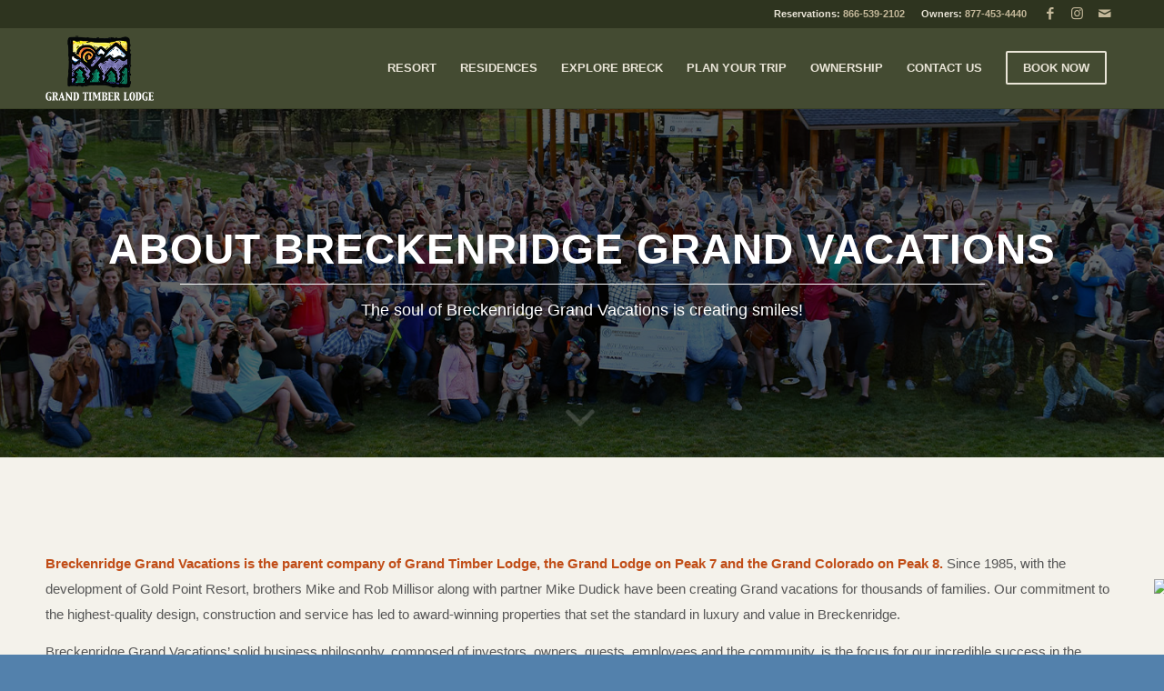

--- FILE ---
content_type: text/html; charset=UTF-8
request_url: https://www.grandtimber.com/about-us/
body_size: 23050
content:
<!DOCTYPE html>
<html lang="en-US" class="html_stretched responsive av-preloader-disabled  html_header_top html_logo_left html_main_nav_header html_menu_right html_slim html_header_sticky html_header_shrinking html_header_topbar_active html_mobile_menu_phone html_header_searchicon_disabled html_content_align_center html_header_unstick_top html_header_stretch_disabled html_av-overlay-side html_av-overlay-side-classic html_av-submenu-noclone html_entry_id_1754 av-cookies-no-cookie-consent av-no-preview av-default-lightbox html_text_menu_active av-mobile-menu-switch-default">
<head><meta charset="UTF-8" /><script>if(navigator.userAgent.match(/MSIE|Internet Explorer/i)||navigator.userAgent.match(/Trident\/7\..*?rv:11/i)){var href=document.location.href;if(!href.match(/[?&]nowprocket/)){if(href.indexOf("?")==-1){if(href.indexOf("#")==-1){document.location.href=href+"?nowprocket=1"}else{document.location.href=href.replace("#","?nowprocket=1#")}}else{if(href.indexOf("#")==-1){document.location.href=href+"&nowprocket=1"}else{document.location.href=href.replace("#","&nowprocket=1#")}}}}</script><script>(()=>{class RocketLazyLoadScripts{constructor(){this.v="2.0.4",this.userEvents=["keydown","keyup","mousedown","mouseup","mousemove","mouseover","mouseout","touchmove","touchstart","touchend","touchcancel","wheel","click","dblclick","input"],this.attributeEvents=["onblur","onclick","oncontextmenu","ondblclick","onfocus","onmousedown","onmouseenter","onmouseleave","onmousemove","onmouseout","onmouseover","onmouseup","onmousewheel","onscroll","onsubmit"]}async t(){this.i(),this.o(),/iP(ad|hone)/.test(navigator.userAgent)&&this.h(),this.u(),this.l(this),this.m(),this.k(this),this.p(this),this._(),await Promise.all([this.R(),this.L()]),this.lastBreath=Date.now(),this.S(this),this.P(),this.D(),this.O(),this.M(),await this.C(this.delayedScripts.normal),await this.C(this.delayedScripts.defer),await this.C(this.delayedScripts.async),await this.T(),await this.F(),await this.j(),await this.A(),window.dispatchEvent(new Event("rocket-allScriptsLoaded")),this.everythingLoaded=!0,this.lastTouchEnd&&await new Promise(t=>setTimeout(t,500-Date.now()+this.lastTouchEnd)),this.I(),this.H(),this.U(),this.W()}i(){this.CSPIssue=sessionStorage.getItem("rocketCSPIssue"),document.addEventListener("securitypolicyviolation",t=>{this.CSPIssue||"script-src-elem"!==t.violatedDirective||"data"!==t.blockedURI||(this.CSPIssue=!0,sessionStorage.setItem("rocketCSPIssue",!0))},{isRocket:!0})}o(){window.addEventListener("pageshow",t=>{this.persisted=t.persisted,this.realWindowLoadedFired=!0},{isRocket:!0}),window.addEventListener("pagehide",()=>{this.onFirstUserAction=null},{isRocket:!0})}h(){let t;function e(e){t=e}window.addEventListener("touchstart",e,{isRocket:!0}),window.addEventListener("touchend",function i(o){o.changedTouches[0]&&t.changedTouches[0]&&Math.abs(o.changedTouches[0].pageX-t.changedTouches[0].pageX)<10&&Math.abs(o.changedTouches[0].pageY-t.changedTouches[0].pageY)<10&&o.timeStamp-t.timeStamp<200&&(window.removeEventListener("touchstart",e,{isRocket:!0}),window.removeEventListener("touchend",i,{isRocket:!0}),"INPUT"===o.target.tagName&&"text"===o.target.type||(o.target.dispatchEvent(new TouchEvent("touchend",{target:o.target,bubbles:!0})),o.target.dispatchEvent(new MouseEvent("mouseover",{target:o.target,bubbles:!0})),o.target.dispatchEvent(new PointerEvent("click",{target:o.target,bubbles:!0,cancelable:!0,detail:1,clientX:o.changedTouches[0].clientX,clientY:o.changedTouches[0].clientY})),event.preventDefault()))},{isRocket:!0})}q(t){this.userActionTriggered||("mousemove"!==t.type||this.firstMousemoveIgnored?"keyup"===t.type||"mouseover"===t.type||"mouseout"===t.type||(this.userActionTriggered=!0,this.onFirstUserAction&&this.onFirstUserAction()):this.firstMousemoveIgnored=!0),"click"===t.type&&t.preventDefault(),t.stopPropagation(),t.stopImmediatePropagation(),"touchstart"===this.lastEvent&&"touchend"===t.type&&(this.lastTouchEnd=Date.now()),"click"===t.type&&(this.lastTouchEnd=0),this.lastEvent=t.type,t.composedPath&&t.composedPath()[0].getRootNode()instanceof ShadowRoot&&(t.rocketTarget=t.composedPath()[0]),this.savedUserEvents.push(t)}u(){this.savedUserEvents=[],this.userEventHandler=this.q.bind(this),this.userEvents.forEach(t=>window.addEventListener(t,this.userEventHandler,{passive:!1,isRocket:!0})),document.addEventListener("visibilitychange",this.userEventHandler,{isRocket:!0})}U(){this.userEvents.forEach(t=>window.removeEventListener(t,this.userEventHandler,{passive:!1,isRocket:!0})),document.removeEventListener("visibilitychange",this.userEventHandler,{isRocket:!0}),this.savedUserEvents.forEach(t=>{(t.rocketTarget||t.target).dispatchEvent(new window[t.constructor.name](t.type,t))})}m(){const t="return false",e=Array.from(this.attributeEvents,t=>"data-rocket-"+t),i="["+this.attributeEvents.join("],[")+"]",o="[data-rocket-"+this.attributeEvents.join("],[data-rocket-")+"]",s=(e,i,o)=>{o&&o!==t&&(e.setAttribute("data-rocket-"+i,o),e["rocket"+i]=new Function("event",o),e.setAttribute(i,t))};new MutationObserver(t=>{for(const n of t)"attributes"===n.type&&(n.attributeName.startsWith("data-rocket-")||this.everythingLoaded?n.attributeName.startsWith("data-rocket-")&&this.everythingLoaded&&this.N(n.target,n.attributeName.substring(12)):s(n.target,n.attributeName,n.target.getAttribute(n.attributeName))),"childList"===n.type&&n.addedNodes.forEach(t=>{if(t.nodeType===Node.ELEMENT_NODE)if(this.everythingLoaded)for(const i of[t,...t.querySelectorAll(o)])for(const t of i.getAttributeNames())e.includes(t)&&this.N(i,t.substring(12));else for(const e of[t,...t.querySelectorAll(i)])for(const t of e.getAttributeNames())this.attributeEvents.includes(t)&&s(e,t,e.getAttribute(t))})}).observe(document,{subtree:!0,childList:!0,attributeFilter:[...this.attributeEvents,...e]})}I(){this.attributeEvents.forEach(t=>{document.querySelectorAll("[data-rocket-"+t+"]").forEach(e=>{this.N(e,t)})})}N(t,e){const i=t.getAttribute("data-rocket-"+e);i&&(t.setAttribute(e,i),t.removeAttribute("data-rocket-"+e))}k(t){Object.defineProperty(HTMLElement.prototype,"onclick",{get(){return this.rocketonclick||null},set(e){this.rocketonclick=e,this.setAttribute(t.everythingLoaded?"onclick":"data-rocket-onclick","this.rocketonclick(event)")}})}S(t){function e(e,i){let o=e[i];e[i]=null,Object.defineProperty(e,i,{get:()=>o,set(s){t.everythingLoaded?o=s:e["rocket"+i]=o=s}})}e(document,"onreadystatechange"),e(window,"onload"),e(window,"onpageshow");try{Object.defineProperty(document,"readyState",{get:()=>t.rocketReadyState,set(e){t.rocketReadyState=e},configurable:!0}),document.readyState="loading"}catch(t){console.log("WPRocket DJE readyState conflict, bypassing")}}l(t){this.originalAddEventListener=EventTarget.prototype.addEventListener,this.originalRemoveEventListener=EventTarget.prototype.removeEventListener,this.savedEventListeners=[],EventTarget.prototype.addEventListener=function(e,i,o){o&&o.isRocket||!t.B(e,this)&&!t.userEvents.includes(e)||t.B(e,this)&&!t.userActionTriggered||e.startsWith("rocket-")||t.everythingLoaded?t.originalAddEventListener.call(this,e,i,o):(t.savedEventListeners.push({target:this,remove:!1,type:e,func:i,options:o}),"mouseenter"!==e&&"mouseleave"!==e||t.originalAddEventListener.call(this,e,t.savedUserEvents.push,o))},EventTarget.prototype.removeEventListener=function(e,i,o){o&&o.isRocket||!t.B(e,this)&&!t.userEvents.includes(e)||t.B(e,this)&&!t.userActionTriggered||e.startsWith("rocket-")||t.everythingLoaded?t.originalRemoveEventListener.call(this,e,i,o):t.savedEventListeners.push({target:this,remove:!0,type:e,func:i,options:o})}}J(t,e){this.savedEventListeners=this.savedEventListeners.filter(i=>{let o=i.type,s=i.target||window;return e!==o||t!==s||(this.B(o,s)&&(i.type="rocket-"+o),this.$(i),!1)})}H(){EventTarget.prototype.addEventListener=this.originalAddEventListener,EventTarget.prototype.removeEventListener=this.originalRemoveEventListener,this.savedEventListeners.forEach(t=>this.$(t))}$(t){t.remove?this.originalRemoveEventListener.call(t.target,t.type,t.func,t.options):this.originalAddEventListener.call(t.target,t.type,t.func,t.options)}p(t){let e;function i(e){return t.everythingLoaded?e:e.split(" ").map(t=>"load"===t||t.startsWith("load.")?"rocket-jquery-load":t).join(" ")}function o(o){function s(e){const s=o.fn[e];o.fn[e]=o.fn.init.prototype[e]=function(){return this[0]===window&&t.userActionTriggered&&("string"==typeof arguments[0]||arguments[0]instanceof String?arguments[0]=i(arguments[0]):"object"==typeof arguments[0]&&Object.keys(arguments[0]).forEach(t=>{const e=arguments[0][t];delete arguments[0][t],arguments[0][i(t)]=e})),s.apply(this,arguments),this}}if(o&&o.fn&&!t.allJQueries.includes(o)){const e={DOMContentLoaded:[],"rocket-DOMContentLoaded":[]};for(const t in e)document.addEventListener(t,()=>{e[t].forEach(t=>t())},{isRocket:!0});o.fn.ready=o.fn.init.prototype.ready=function(i){function s(){parseInt(o.fn.jquery)>2?setTimeout(()=>i.bind(document)(o)):i.bind(document)(o)}return"function"==typeof i&&(t.realDomReadyFired?!t.userActionTriggered||t.fauxDomReadyFired?s():e["rocket-DOMContentLoaded"].push(s):e.DOMContentLoaded.push(s)),o([])},s("on"),s("one"),s("off"),t.allJQueries.push(o)}e=o}t.allJQueries=[],o(window.jQuery),Object.defineProperty(window,"jQuery",{get:()=>e,set(t){o(t)}})}P(){const t=new Map;document.write=document.writeln=function(e){const i=document.currentScript,o=document.createRange(),s=i.parentElement;let n=t.get(i);void 0===n&&(n=i.nextSibling,t.set(i,n));const c=document.createDocumentFragment();o.setStart(c,0),c.appendChild(o.createContextualFragment(e)),s.insertBefore(c,n)}}async R(){return new Promise(t=>{this.userActionTriggered?t():this.onFirstUserAction=t})}async L(){return new Promise(t=>{document.addEventListener("DOMContentLoaded",()=>{this.realDomReadyFired=!0,t()},{isRocket:!0})})}async j(){return this.realWindowLoadedFired?Promise.resolve():new Promise(t=>{window.addEventListener("load",t,{isRocket:!0})})}M(){this.pendingScripts=[];this.scriptsMutationObserver=new MutationObserver(t=>{for(const e of t)e.addedNodes.forEach(t=>{"SCRIPT"!==t.tagName||t.noModule||t.isWPRocket||this.pendingScripts.push({script:t,promise:new Promise(e=>{const i=()=>{const i=this.pendingScripts.findIndex(e=>e.script===t);i>=0&&this.pendingScripts.splice(i,1),e()};t.addEventListener("load",i,{isRocket:!0}),t.addEventListener("error",i,{isRocket:!0}),setTimeout(i,1e3)})})})}),this.scriptsMutationObserver.observe(document,{childList:!0,subtree:!0})}async F(){await this.X(),this.pendingScripts.length?(await this.pendingScripts[0].promise,await this.F()):this.scriptsMutationObserver.disconnect()}D(){this.delayedScripts={normal:[],async:[],defer:[]},document.querySelectorAll("script[type$=rocketlazyloadscript]").forEach(t=>{t.hasAttribute("data-rocket-src")?t.hasAttribute("async")&&!1!==t.async?this.delayedScripts.async.push(t):t.hasAttribute("defer")&&!1!==t.defer||"module"===t.getAttribute("data-rocket-type")?this.delayedScripts.defer.push(t):this.delayedScripts.normal.push(t):this.delayedScripts.normal.push(t)})}async _(){await this.L();let t=[];document.querySelectorAll("script[type$=rocketlazyloadscript][data-rocket-src]").forEach(e=>{let i=e.getAttribute("data-rocket-src");if(i&&!i.startsWith("data:")){i.startsWith("//")&&(i=location.protocol+i);try{const o=new URL(i).origin;o!==location.origin&&t.push({src:o,crossOrigin:e.crossOrigin||"module"===e.getAttribute("data-rocket-type")})}catch(t){}}}),t=[...new Map(t.map(t=>[JSON.stringify(t),t])).values()],this.Y(t,"preconnect")}async G(t){if(await this.K(),!0!==t.noModule||!("noModule"in HTMLScriptElement.prototype))return new Promise(e=>{let i;function o(){(i||t).setAttribute("data-rocket-status","executed"),e()}try{if(navigator.userAgent.includes("Firefox/")||""===navigator.vendor||this.CSPIssue)i=document.createElement("script"),[...t.attributes].forEach(t=>{let e=t.nodeName;"type"!==e&&("data-rocket-type"===e&&(e="type"),"data-rocket-src"===e&&(e="src"),i.setAttribute(e,t.nodeValue))}),t.text&&(i.text=t.text),t.nonce&&(i.nonce=t.nonce),i.hasAttribute("src")?(i.addEventListener("load",o,{isRocket:!0}),i.addEventListener("error",()=>{i.setAttribute("data-rocket-status","failed-network"),e()},{isRocket:!0}),setTimeout(()=>{i.isConnected||e()},1)):(i.text=t.text,o()),i.isWPRocket=!0,t.parentNode.replaceChild(i,t);else{const i=t.getAttribute("data-rocket-type"),s=t.getAttribute("data-rocket-src");i?(t.type=i,t.removeAttribute("data-rocket-type")):t.removeAttribute("type"),t.addEventListener("load",o,{isRocket:!0}),t.addEventListener("error",i=>{this.CSPIssue&&i.target.src.startsWith("data:")?(console.log("WPRocket: CSP fallback activated"),t.removeAttribute("src"),this.G(t).then(e)):(t.setAttribute("data-rocket-status","failed-network"),e())},{isRocket:!0}),s?(t.fetchPriority="high",t.removeAttribute("data-rocket-src"),t.src=s):t.src="data:text/javascript;base64,"+window.btoa(unescape(encodeURIComponent(t.text)))}}catch(i){t.setAttribute("data-rocket-status","failed-transform"),e()}});t.setAttribute("data-rocket-status","skipped")}async C(t){const e=t.shift();return e?(e.isConnected&&await this.G(e),this.C(t)):Promise.resolve()}O(){this.Y([...this.delayedScripts.normal,...this.delayedScripts.defer,...this.delayedScripts.async],"preload")}Y(t,e){this.trash=this.trash||[];let i=!0;var o=document.createDocumentFragment();t.forEach(t=>{const s=t.getAttribute&&t.getAttribute("data-rocket-src")||t.src;if(s&&!s.startsWith("data:")){const n=document.createElement("link");n.href=s,n.rel=e,"preconnect"!==e&&(n.as="script",n.fetchPriority=i?"high":"low"),t.getAttribute&&"module"===t.getAttribute("data-rocket-type")&&(n.crossOrigin=!0),t.crossOrigin&&(n.crossOrigin=t.crossOrigin),t.integrity&&(n.integrity=t.integrity),t.nonce&&(n.nonce=t.nonce),o.appendChild(n),this.trash.push(n),i=!1}}),document.head.appendChild(o)}W(){this.trash.forEach(t=>t.remove())}async T(){try{document.readyState="interactive"}catch(t){}this.fauxDomReadyFired=!0;try{await this.K(),this.J(document,"readystatechange"),document.dispatchEvent(new Event("rocket-readystatechange")),await this.K(),document.rocketonreadystatechange&&document.rocketonreadystatechange(),await this.K(),this.J(document,"DOMContentLoaded"),document.dispatchEvent(new Event("rocket-DOMContentLoaded")),await this.K(),this.J(window,"DOMContentLoaded"),window.dispatchEvent(new Event("rocket-DOMContentLoaded"))}catch(t){console.error(t)}}async A(){try{document.readyState="complete"}catch(t){}try{await this.K(),this.J(document,"readystatechange"),document.dispatchEvent(new Event("rocket-readystatechange")),await this.K(),document.rocketonreadystatechange&&document.rocketonreadystatechange(),await this.K(),this.J(window,"load"),window.dispatchEvent(new Event("rocket-load")),await this.K(),window.rocketonload&&window.rocketonload(),await this.K(),this.allJQueries.forEach(t=>t(window).trigger("rocket-jquery-load")),await this.K(),this.J(window,"pageshow");const t=new Event("rocket-pageshow");t.persisted=this.persisted,window.dispatchEvent(t),await this.K(),window.rocketonpageshow&&window.rocketonpageshow({persisted:this.persisted})}catch(t){console.error(t)}}async K(){Date.now()-this.lastBreath>45&&(await this.X(),this.lastBreath=Date.now())}async X(){return document.hidden?new Promise(t=>setTimeout(t)):new Promise(t=>requestAnimationFrame(t))}B(t,e){return e===document&&"readystatechange"===t||(e===document&&"DOMContentLoaded"===t||(e===window&&"DOMContentLoaded"===t||(e===window&&"load"===t||e===window&&"pageshow"===t)))}static run(){(new RocketLazyLoadScripts).t()}}RocketLazyLoadScripts.run()})();</script>



<!-- mobile setting -->
<meta name="viewport" content="width=device-width, initial-scale=1">

<!-- Scripts/CSS and wp_head hook -->
<meta name='robots' content='index, follow, max-image-preview:large, max-snippet:-1, max-video-preview:-1' />
	<style>img:is([sizes="auto" i], [sizes^="auto," i]) { contain-intrinsic-size: 3000px 1500px }</style>
	
<!-- Google Tag Manager for WordPress by gtm4wp.com -->
<script data-cfasync="false" data-pagespeed-no-defer>
	var gtm4wp_datalayer_name = "dataLayer";
	var dataLayer = dataLayer || [];
</script>
<!-- End Google Tag Manager for WordPress by gtm4wp.com -->
	<!-- This site is optimized with the Yoast SEO plugin v26.8 - https://yoast.com/product/yoast-seo-wordpress/ -->
	<title>About Grand Timber Lodge | Breckenridge, CO Ski Resort</title><link rel="preload" data-rocket-preload as="image" href="https://www.grandtimber.com/wp-content/uploads/2022/03/hero-employees.jpg" fetchpriority="high">
	<meta name="description" content="The Grand Timber Lodge is a luxury ski in/out resort with rental and ownership opportunities." />
	<link rel="canonical" href="https://www.grandtimber.com/about-us/" />
	<meta property="og:locale" content="en_US" />
	<meta property="og:type" content="article" />
	<meta property="og:title" content="About Grand Timber Lodge | Breckenridge, CO Ski Resort" />
	<meta property="og:description" content="The Grand Timber Lodge is a luxury ski in/out resort with rental and ownership opportunities." />
	<meta property="og:url" content="https://www.grandtimber.com/about-us/" />
	<meta property="og:site_name" content="Grand Timber Lodge" />
	<meta property="article:modified_time" content="2025-12-02T19:33:32+00:00" />
	<meta name="twitter:card" content="summary_large_image" />
	<meta name="twitter:label1" content="Est. reading time" />
	<meta name="twitter:data1" content="2 minutes" />
	<script type="application/ld+json" class="yoast-schema-graph">{"@context":"https://schema.org","@graph":[{"@type":"WebPage","@id":"https://www.grandtimber.com/about-us/","url":"https://www.grandtimber.com/about-us/","name":"About Grand Timber Lodge | Breckenridge, CO Ski Resort","isPartOf":{"@id":"https://www.grandtimber.com/#website"},"datePublished":"2019-10-11T17:29:34+00:00","dateModified":"2025-12-02T19:33:32+00:00","description":"The Grand Timber Lodge is a luxury ski in/out resort with rental and ownership opportunities.","breadcrumb":{"@id":"https://www.grandtimber.com/about-us/#breadcrumb"},"inLanguage":"en-US","potentialAction":[{"@type":"ReadAction","target":["https://www.grandtimber.com/about-us/"]}]},{"@type":"BreadcrumbList","@id":"https://www.grandtimber.com/about-us/#breadcrumb","itemListElement":[{"@type":"ListItem","position":1,"name":"Home","item":"https://www.grandtimber.com/"},{"@type":"ListItem","position":2,"name":"About Us"}]},{"@type":"WebSite","@id":"https://www.grandtimber.com/#website","url":"https://www.grandtimber.com/","name":"Grand Timber Lodge","description":"Welcome to the Grand Timber Lodge. The perfect resort in the perfect mountain town.","potentialAction":[{"@type":"SearchAction","target":{"@type":"EntryPoint","urlTemplate":"https://www.grandtimber.com/?s={search_term_string}"},"query-input":{"@type":"PropertyValueSpecification","valueRequired":true,"valueName":"search_term_string"}}],"inLanguage":"en-US"}]}</script>
	<!-- / Yoast SEO plugin. -->



<link rel="alternate" type="application/rss+xml" title="Grand Timber Lodge &raquo; Feed" href="https://www.grandtimber.com/feed/" />
<link rel="alternate" type="application/rss+xml" title="Grand Timber Lodge &raquo; Comments Feed" href="https://www.grandtimber.com/comments/feed/" />

<!-- google webfont font replacement -->

			<script type="rocketlazyloadscript" data-rocket-type='text/javascript'>

				(function() {

					/*	check if webfonts are disabled by user setting via cookie - or user must opt in.	*/
					var html = document.getElementsByTagName('html')[0];
					var cookie_check = html.className.indexOf('av-cookies-needs-opt-in') >= 0 || html.className.indexOf('av-cookies-can-opt-out') >= 0;
					var allow_continue = true;
					var silent_accept_cookie = html.className.indexOf('av-cookies-user-silent-accept') >= 0;

					if( cookie_check && ! silent_accept_cookie )
					{
						if( ! document.cookie.match(/aviaCookieConsent/) || html.className.indexOf('av-cookies-session-refused') >= 0 )
						{
							allow_continue = false;
						}
						else
						{
							if( ! document.cookie.match(/aviaPrivacyRefuseCookiesHideBar/) )
							{
								allow_continue = false;
							}
							else if( ! document.cookie.match(/aviaPrivacyEssentialCookiesEnabled/) )
							{
								allow_continue = false;
							}
							else if( document.cookie.match(/aviaPrivacyGoogleWebfontsDisabled/) )
							{
								allow_continue = false;
							}
						}
					}

					if( allow_continue )
					{
						var f = document.createElement('link');

						f.type 	= 'text/css';
						f.rel 	= 'stylesheet';
						f.href 	= 'https://fonts.googleapis.com/css?family=Cardo%7CLato:300,400,700%7COpen+Sans:400,600&display=auto';
						f.id 	= 'avia-google-webfont';

						document.getElementsByTagName('head')[0].appendChild(f);
					}
				})();

			</script>
			<link data-minify="1" rel='stylesheet' id='avia-grid-css' href='https://www.grandtimber.com/wp-content/cache/min/1/wp-content/themes/enfold/css/grid.css?ver=1765315389' type='text/css' media='all' />
<link data-minify="1" rel='stylesheet' id='avia-base-css' href='https://www.grandtimber.com/wp-content/cache/min/1/wp-content/themes/enfold/css/base.css?ver=1765315389' type='text/css' media='all' />
<link data-minify="1" rel='stylesheet' id='avia-layout-css' href='https://www.grandtimber.com/wp-content/cache/min/1/wp-content/themes/enfold/css/layout.css?ver=1765315389' type='text/css' media='all' />
<link data-minify="1" rel='stylesheet' id='avia-module-blog-css' href='https://www.grandtimber.com/wp-content/cache/min/1/wp-content/themes/enfold/config-templatebuilder/avia-shortcodes/blog/blog.css?ver=1765315389' type='text/css' media='all' />
<link data-minify="1" rel='stylesheet' id='avia-module-postslider-css' href='https://www.grandtimber.com/wp-content/cache/min/1/wp-content/themes/enfold/config-templatebuilder/avia-shortcodes/postslider/postslider.css?ver=1765315389' type='text/css' media='all' />
<link data-minify="1" rel='stylesheet' id='avia-module-button-css' href='https://www.grandtimber.com/wp-content/cache/min/1/wp-content/themes/enfold/config-templatebuilder/avia-shortcodes/buttons/buttons.css?ver=1765315389' type='text/css' media='all' />
<link data-minify="1" rel='stylesheet' id='avia-module-buttonrow-css' href='https://www.grandtimber.com/wp-content/cache/min/1/wp-content/themes/enfold/config-templatebuilder/avia-shortcodes/buttonrow/buttonrow.css?ver=1765315389' type='text/css' media='all' />
<link data-minify="1" rel='stylesheet' id='avia-module-button-fullwidth-css' href='https://www.grandtimber.com/wp-content/cache/min/1/wp-content/themes/enfold/config-templatebuilder/avia-shortcodes/buttons_fullwidth/buttons_fullwidth.css?ver=1765315389' type='text/css' media='all' />
<link data-minify="1" rel='stylesheet' id='avia-module-catalogue-css' href='https://www.grandtimber.com/wp-content/cache/min/1/wp-content/themes/enfold/config-templatebuilder/avia-shortcodes/catalogue/catalogue.css?ver=1765315389' type='text/css' media='all' />
<link data-minify="1" rel='stylesheet' id='avia-module-comments-css' href='https://www.grandtimber.com/wp-content/cache/min/1/wp-content/themes/enfold/config-templatebuilder/avia-shortcodes/comments/comments.css?ver=1765315389' type='text/css' media='all' />
<link data-minify="1" rel='stylesheet' id='avia-module-slideshow-css' href='https://www.grandtimber.com/wp-content/cache/min/1/wp-content/themes/enfold/config-templatebuilder/avia-shortcodes/slideshow/slideshow.css?ver=1765315389' type='text/css' media='all' />
<link data-minify="1" rel='stylesheet' id='avia-module-slideshow-contentpartner-css' href='https://www.grandtimber.com/wp-content/cache/min/1/wp-content/themes/enfold/config-templatebuilder/avia-shortcodes/contentslider/contentslider.css?ver=1765315389' type='text/css' media='all' />
<link data-minify="1" rel='stylesheet' id='avia-module-countdown-css' href='https://www.grandtimber.com/wp-content/cache/min/1/wp-content/themes/enfold/config-templatebuilder/avia-shortcodes/countdown/countdown.css?ver=1765315389' type='text/css' media='all' />
<link data-minify="1" rel='stylesheet' id='avia-module-gallery-css' href='https://www.grandtimber.com/wp-content/cache/min/1/wp-content/themes/enfold/config-templatebuilder/avia-shortcodes/gallery/gallery.css?ver=1765315389' type='text/css' media='all' />
<link data-minify="1" rel='stylesheet' id='avia-module-maps-css' href='https://www.grandtimber.com/wp-content/cache/min/1/wp-content/themes/enfold/config-templatebuilder/avia-shortcodes/google_maps/google_maps.css?ver=1765315389' type='text/css' media='all' />
<link data-minify="1" rel='stylesheet' id='avia-module-gridrow-css' href='https://www.grandtimber.com/wp-content/cache/min/1/wp-content/themes/enfold/config-templatebuilder/avia-shortcodes/grid_row/grid_row.css?ver=1765315389' type='text/css' media='all' />
<link data-minify="1" rel='stylesheet' id='avia-module-heading-css' href='https://www.grandtimber.com/wp-content/cache/min/1/wp-content/themes/enfold/config-templatebuilder/avia-shortcodes/heading/heading.css?ver=1765315389' type='text/css' media='all' />
<link data-minify="1" rel='stylesheet' id='avia-module-rotator-css' href='https://www.grandtimber.com/wp-content/cache/min/1/wp-content/themes/enfold/config-templatebuilder/avia-shortcodes/headline_rotator/headline_rotator.css?ver=1765315389' type='text/css' media='all' />
<link data-minify="1" rel='stylesheet' id='avia-module-hr-css' href='https://www.grandtimber.com/wp-content/cache/min/1/wp-content/themes/enfold/config-templatebuilder/avia-shortcodes/hr/hr.css?ver=1765315389' type='text/css' media='all' />
<link data-minify="1" rel='stylesheet' id='avia-module-icon-css' href='https://www.grandtimber.com/wp-content/cache/min/1/wp-content/themes/enfold/config-templatebuilder/avia-shortcodes/icon/icon.css?ver=1765315389' type='text/css' media='all' />
<link data-minify="1" rel='stylesheet' id='avia-module-iconbox-css' href='https://www.grandtimber.com/wp-content/cache/min/1/wp-content/themes/enfold/config-templatebuilder/avia-shortcodes/iconbox/iconbox.css?ver=1765315389' type='text/css' media='all' />
<link data-minify="1" rel='stylesheet' id='avia-module-image-css' href='https://www.grandtimber.com/wp-content/cache/min/1/wp-content/themes/enfold/config-templatebuilder/avia-shortcodes/image/image.css?ver=1765315389' type='text/css' media='all' />
<link data-minify="1" rel='stylesheet' id='avia-module-masonry-css' href='https://www.grandtimber.com/wp-content/cache/min/1/wp-content/themes/enfold/config-templatebuilder/avia-shortcodes/masonry_entries/masonry_entries.css?ver=1765315389' type='text/css' media='all' />
<link data-minify="1" rel='stylesheet' id='avia-siteloader-css' href='https://www.grandtimber.com/wp-content/cache/min/1/wp-content/themes/enfold/css/avia-snippet-site-preloader.css?ver=1765315389' type='text/css' media='all' />
<link data-minify="1" rel='stylesheet' id='avia-module-notification-css' href='https://www.grandtimber.com/wp-content/cache/min/1/wp-content/themes/enfold/config-templatebuilder/avia-shortcodes/notification/notification.css?ver=1765315389' type='text/css' media='all' />
<link data-minify="1" rel='stylesheet' id='avia-module-portfolio-css' href='https://www.grandtimber.com/wp-content/cache/min/1/wp-content/themes/enfold/config-templatebuilder/avia-shortcodes/portfolio/portfolio.css?ver=1765315389' type='text/css' media='all' />
<link data-minify="1" rel='stylesheet' id='avia-module-promobox-css' href='https://www.grandtimber.com/wp-content/cache/min/1/wp-content/themes/enfold/config-templatebuilder/avia-shortcodes/promobox/promobox.css?ver=1765315389' type='text/css' media='all' />
<link data-minify="1" rel='stylesheet' id='avia-module-slideshow-fullsize-css' href='https://www.grandtimber.com/wp-content/cache/min/1/wp-content/themes/enfold/config-templatebuilder/avia-shortcodes/slideshow_fullsize/slideshow_fullsize.css?ver=1765315389' type='text/css' media='all' />
<link data-minify="1" rel='stylesheet' id='avia-module-social-css' href='https://www.grandtimber.com/wp-content/cache/min/1/wp-content/themes/enfold/config-templatebuilder/avia-shortcodes/social_share/social_share.css?ver=1765315389' type='text/css' media='all' />
<link data-minify="1" rel='stylesheet' id='avia-module-tabsection-css' href='https://www.grandtimber.com/wp-content/cache/min/1/wp-content/themes/enfold/config-templatebuilder/avia-shortcodes/tab_section/tab_section.css?ver=1765315389' type='text/css' media='all' />
<link data-minify="1" rel='stylesheet' id='avia-module-tabs-css' href='https://www.grandtimber.com/wp-content/cache/min/1/wp-content/themes/enfold/config-templatebuilder/avia-shortcodes/tabs/tabs.css?ver=1765315389' type='text/css' media='all' />
<link data-minify="1" rel='stylesheet' id='avia-module-testimonials-css' href='https://www.grandtimber.com/wp-content/cache/min/1/wp-content/themes/enfold/config-templatebuilder/avia-shortcodes/testimonials/testimonials.css?ver=1765315389' type='text/css' media='all' />
<link data-minify="1" rel='stylesheet' id='avia-module-toggles-css' href='https://www.grandtimber.com/wp-content/cache/min/1/wp-content/themes/enfold/config-templatebuilder/avia-shortcodes/toggles/toggles.css?ver=1765315389' type='text/css' media='all' />
<link data-minify="1" rel='stylesheet' id='avia-module-video-css' href='https://www.grandtimber.com/wp-content/cache/min/1/wp-content/themes/enfold/config-templatebuilder/avia-shortcodes/video/video.css?ver=1765315389' type='text/css' media='all' />
<style id='wp-emoji-styles-inline-css' type='text/css'>

	img.wp-smiley, img.emoji {
		display: inline !important;
		border: none !important;
		box-shadow: none !important;
		height: 1em !important;
		width: 1em !important;
		margin: 0 0.07em !important;
		vertical-align: -0.1em !important;
		background: none !important;
		padding: 0 !important;
	}
</style>
<link data-minify="1" rel='stylesheet' id='avia-scs-css' href='https://www.grandtimber.com/wp-content/cache/min/1/wp-content/themes/enfold/css/shortcodes.css?ver=1765315389' type='text/css' media='all' />
<link data-minify="1" rel='stylesheet' id='avia-fold-unfold-css' href='https://www.grandtimber.com/wp-content/cache/min/1/wp-content/themes/enfold/css/avia-snippet-fold-unfold.css?ver=1765315389' type='text/css' media='all' />
<link rel='stylesheet' id='avia-popup-css-css' href='https://www.grandtimber.com/wp-content/themes/enfold/js/aviapopup/magnific-popup.min.css?ver=7.1.1' type='text/css' media='screen' />
<link data-minify="1" rel='stylesheet' id='avia-lightbox-css' href='https://www.grandtimber.com/wp-content/cache/min/1/wp-content/themes/enfold/css/avia-snippet-lightbox.css?ver=1765315389' type='text/css' media='screen' />
<link data-minify="1" rel='stylesheet' id='avia-widget-css-css' href='https://www.grandtimber.com/wp-content/cache/min/1/wp-content/themes/enfold/css/avia-snippet-widget.css?ver=1765315389' type='text/css' media='screen' />
<link data-minify="1" rel='stylesheet' id='avia-dynamic-css' href='https://www.grandtimber.com/wp-content/cache/min/1/wp-content/uploads/dynamic_avia/enfold_child.css?ver=1765315389' type='text/css' media='all' />
<link data-minify="1" rel='stylesheet' id='avia-custom-css' href='https://www.grandtimber.com/wp-content/cache/min/1/wp-content/themes/enfold/css/custom.css?ver=1765315389' type='text/css' media='all' />
<link rel='stylesheet' id='avia-style-css' href='https://www.grandtimber.com/wp-content/themes/enfold-child/style.css?ver=7.1.1' type='text/css' media='all' />
<link data-minify="1" rel='stylesheet' id='avia-gravity-css' href='https://www.grandtimber.com/wp-content/cache/min/1/wp-content/themes/enfold/config-gravityforms/gravity-mod.css?ver=1765315389' type='text/css' media='screen' />
<link data-minify="1" rel='stylesheet' id='avia-single-post-1754-css' href='https://www.grandtimber.com/wp-content/cache/min/1/wp-content/uploads/dynamic_avia/avia_posts_css/post-1754.css?ver=1765315683' type='text/css' media='all' />
<script type="rocketlazyloadscript" data-rocket-type="text/javascript" data-rocket-src="https://www.grandtimber.com/wp-includes/js/jquery/jquery.min.js?ver=3.7.1" id="jquery-core-js"></script>
<script type="rocketlazyloadscript" data-rocket-type="text/javascript" data-rocket-src="https://www.grandtimber.com/wp-includes/js/jquery/jquery-migrate.min.js?ver=3.4.1" id="jquery-migrate-js"></script>
<script type="rocketlazyloadscript" data-minify="1" data-rocket-type="text/javascript" data-rocket-src="https://www.grandtimber.com/wp-content/cache/min/1/wp-content/uploads/dynamic_avia/avia-head-scripts-4f5eead831c86c2e16cfa55444a254ca---69616a42663d4.js?ver=1767991874" id="avia-head-scripts-js"></script>
<link rel="https://api.w.org/" href="https://www.grandtimber.com/wp-json/" /><link rel="alternate" title="JSON" type="application/json" href="https://www.grandtimber.com/wp-json/wp/v2/pages/1754" /><link rel="EditURI" type="application/rsd+xml" title="RSD" href="https://www.grandtimber.com/xmlrpc.php?rsd" />
<meta name="generator" content="WordPress 6.8.3" />
<link rel='shortlink' href='https://www.grandtimber.com/?p=1754' />
<link rel="alternate" title="oEmbed (JSON)" type="application/json+oembed" href="https://www.grandtimber.com/wp-json/oembed/1.0/embed?url=https%3A%2F%2Fwww.grandtimber.com%2Fabout-us%2F" />
<link rel="alternate" title="oEmbed (XML)" type="text/xml+oembed" href="https://www.grandtimber.com/wp-json/oembed/1.0/embed?url=https%3A%2F%2Fwww.grandtimber.com%2Fabout-us%2F&#038;format=xml" />
<script type="rocketlazyloadscript" data-minify="1" data-rocket-type="text/javascript" data-rocket-src="https://www.grandtimber.com/wp-content/cache/min/1/beacon/breckenridgegrandvacations/engage/scripts/evergage.min.js?ver=1765315389"></script>

<!-- Start cookieyes banner --> <script type="rocketlazyloadscript" data-minify="1" id="cookieyes" data-rocket-type="text/javascript" data-rocket-src="https://www.grandtimber.com/wp-content/cache/min/1/client_data/967f0b938c227961ed595702/script.js?ver=1765315389"></script> <!-- End cookieyes banner -->

<!-- Google Tag Manager -->
<script type="rocketlazyloadscript">(function(w,d,s,l,i){w[l]=w[l]||[];w[l].push({'gtm.start':
new Date().getTime(),event:'gtm.js'});var f=d.getElementsByTagName(s)[0],
j=d.createElement(s),dl=l!='dataLayer'?'&l='+l:'';j.async=true;j.src=
'https://www.googletagmanager.com/gtm.js?id='+i+dl;f.parentNode.insertBefore(j,f);
})(window,document,'script','dataLayer','GTM-KTMLBV');</script>
<!-- End Google Tag Manager -->
<style id="mystickymenu" type="text/css">#mysticky-nav { width:100%; position: static; height: auto !important; }#mysticky-nav.wrapfixed { position:fixed; left: 0px; margin-top:0px;  z-index: 99990; -webkit-transition: 0.3s; -moz-transition: 0.3s; -o-transition: 0.3s; transition: 0.3s; -ms-filter:"progid:DXImageTransform.Microsoft.Alpha(Opacity=90)"; filter: alpha(opacity=90); opacity:0.9; background-color: #f7f5e7;}#mysticky-nav.wrapfixed .myfixed{ background-color: #f7f5e7; position: relative;top: auto;left: auto;right: auto;}#mysticky-nav .myfixed { margin:0 auto; float:none; border:0px; background:none; max-width:100%; }</style>			<style type="text/css">
																															</style>
			
<!-- Google Tag Manager for WordPress by gtm4wp.com -->
<!-- GTM Container placement set to off -->
<script data-cfasync="false" data-pagespeed-no-defer type="text/javascript">
	var dataLayer_content = {"pagePostType":"page","pagePostType2":"single-page","pagePostAuthor":"Lee Ramirez"};
	dataLayer.push( dataLayer_content );
</script>
<script type="rocketlazyloadscript" data-cfasync="false" data-pagespeed-no-defer data-rocket-type="text/javascript">
	console.warn && console.warn("[GTM4WP] Google Tag Manager container code placement set to OFF !!!");
	console.warn && console.warn("[GTM4WP] Data layer codes are active but GTM container must be loaded using custom coding !!!");
</script>
<!-- End Google Tag Manager for WordPress by gtm4wp.com -->
<link rel="icon" href="https://www.grandtimber.com/wp-content/uploads/2022/01/favicon.png" type="image/png">
<!--[if lt IE 9]><script src="https://www.grandtimber.com/wp-content/themes/enfold/js/html5shiv.js"></script><![endif]--><link rel="profile" href="https://gmpg.org/xfn/11" />
<link rel="alternate" type="application/rss+xml" title="Grand Timber Lodge RSS2 Feed" href="https://www.grandtimber.com/feed/" />
<link rel="pingback" href="https://www.grandtimber.com/xmlrpc.php" />

<!-- Meta Pixel Code -->
<script type="rocketlazyloadscript" data-rocket-type='text/javascript'>
!function(f,b,e,v,n,t,s){if(f.fbq)return;n=f.fbq=function(){n.callMethod?
n.callMethod.apply(n,arguments):n.queue.push(arguments)};if(!f._fbq)f._fbq=n;
n.push=n;n.loaded=!0;n.version='2.0';n.queue=[];t=b.createElement(e);t.async=!0;
t.src=v;s=b.getElementsByTagName(e)[0];s.parentNode.insertBefore(t,s)}(window,
document,'script','https://connect.facebook.net/en_US/fbevents.js');
</script>
<!-- End Meta Pixel Code -->
<script type="rocketlazyloadscript" data-rocket-type='text/javascript'>var url = window.location.origin + '?ob=open-bridge';
            fbq('set', 'openbridge', '1007034049829187', url);
fbq('init', '1007034049829187', {}, {
    "agent": "wordpress-6.8.3-4.1.5"
})</script><script type="rocketlazyloadscript" data-rocket-type='text/javascript'>
    fbq('track', 'PageView', []);
  </script><meta name="facebook-domain-verification" content="plcl88j6nez9sqk8viejhi2z004ih3" />

<!-- Google Tag Manager -->
<script type="rocketlazyloadscript">(function(w,d,s,l,i){w[l]=w[l]||[];w[l].push({'gtm.start':
new Date().getTime(),event:'gtm.js'});var f=d.getElementsByTagName(s)[0],
j=d.createElement(s),dl=l!='dataLayer'?'&l='+l:'';j.async=true;j.src=
'https://www.googletagmanager.com/gtm.js?id='+i+dl;f.parentNode.insertBefore(j,f);
})(window,document,'script','dataLayer','GTM-T49WZL');</script>
<!-- End Google Tag Manager -->




<!-- To speed up the rendering and to display the site as fast as possible to the user we include some styles and scripts for above the fold content inline -->
<script type="rocketlazyloadscript" data-rocket-type="text/javascript">'use strict';var avia_is_mobile=!1;if(/Android|webOS|iPhone|iPad|iPod|BlackBerry|IEMobile|Opera Mini/i.test(navigator.userAgent)&&'ontouchstart' in document.documentElement){avia_is_mobile=!0;document.documentElement.className+=' avia_mobile '}
else{document.documentElement.className+=' avia_desktop '};document.documentElement.className+=' js_active ';(function(){var e=['-webkit-','-moz-','-ms-',''],n='',o=!1,a=!1;for(var t in e){if(e[t]+'transform' in document.documentElement.style){o=!0;n=e[t]+'transform'};if(e[t]+'perspective' in document.documentElement.style){a=!0}};if(o){document.documentElement.className+=' avia_transform '};if(a){document.documentElement.className+=' avia_transform3d '};if(typeof document.getElementsByClassName=='function'&&typeof document.documentElement.getBoundingClientRect=='function'&&avia_is_mobile==!1){if(n&&window.innerHeight>0){setTimeout(function(){var e=0,o={},a=0,t=document.getElementsByClassName('av-parallax'),i=window.pageYOffset||document.documentElement.scrollTop;for(e=0;e<t.length;e++){t[e].style.top='0px';o=t[e].getBoundingClientRect();a=Math.ceil((window.innerHeight+i-o.top)*0.3);t[e].style[n]='translate(0px, '+a+'px)';t[e].style.top='auto';t[e].className+=' enabled-parallax '}},50)}}})();</script><style type="text/css">
		@font-face {font-family: 'entypo-fontello-enfold'; font-weight: normal; font-style: normal; font-display: auto;
		src: url('https://www.grandtimber.com/wp-content/themes/enfold/config-templatebuilder/avia-template-builder/assets/fonts/entypo-fontello-enfold/entypo-fontello-enfold.woff2') format('woff2'),
		url('https://www.grandtimber.com/wp-content/themes/enfold/config-templatebuilder/avia-template-builder/assets/fonts/entypo-fontello-enfold/entypo-fontello-enfold.woff') format('woff'),
		url('https://www.grandtimber.com/wp-content/themes/enfold/config-templatebuilder/avia-template-builder/assets/fonts/entypo-fontello-enfold/entypo-fontello-enfold.ttf') format('truetype'),
		url('https://www.grandtimber.com/wp-content/themes/enfold/config-templatebuilder/avia-template-builder/assets/fonts/entypo-fontello-enfold/entypo-fontello-enfold.svg#entypo-fontello-enfold') format('svg'),
		url('https://www.grandtimber.com/wp-content/themes/enfold/config-templatebuilder/avia-template-builder/assets/fonts/entypo-fontello-enfold/entypo-fontello-enfold.eot'),
		url('https://www.grandtimber.com/wp-content/themes/enfold/config-templatebuilder/avia-template-builder/assets/fonts/entypo-fontello-enfold/entypo-fontello-enfold.eot?#iefix') format('embedded-opentype');
		}

		#top .avia-font-entypo-fontello-enfold, body .avia-font-entypo-fontello-enfold, html body [data-av_iconfont='entypo-fontello-enfold']:before{ font-family: 'entypo-fontello-enfold'; }
		
		@font-face {font-family: 'entypo-fontello'; font-weight: normal; font-style: normal; font-display: auto;
		src: url('https://www.grandtimber.com/wp-content/themes/enfold/config-templatebuilder/avia-template-builder/assets/fonts/entypo-fontello/entypo-fontello.woff2') format('woff2'),
		url('https://www.grandtimber.com/wp-content/themes/enfold/config-templatebuilder/avia-template-builder/assets/fonts/entypo-fontello/entypo-fontello.woff') format('woff'),
		url('https://www.grandtimber.com/wp-content/themes/enfold/config-templatebuilder/avia-template-builder/assets/fonts/entypo-fontello/entypo-fontello.ttf') format('truetype'),
		url('https://www.grandtimber.com/wp-content/themes/enfold/config-templatebuilder/avia-template-builder/assets/fonts/entypo-fontello/entypo-fontello.svg#entypo-fontello') format('svg'),
		url('https://www.grandtimber.com/wp-content/themes/enfold/config-templatebuilder/avia-template-builder/assets/fonts/entypo-fontello/entypo-fontello.eot'),
		url('https://www.grandtimber.com/wp-content/themes/enfold/config-templatebuilder/avia-template-builder/assets/fonts/entypo-fontello/entypo-fontello.eot?#iefix') format('embedded-opentype');
		}

		#top .avia-font-entypo-fontello, body .avia-font-entypo-fontello, html body [data-av_iconfont='entypo-fontello']:before{ font-family: 'entypo-fontello'; }
		
		@font-face {font-family: 'smile'; font-weight: normal; font-style: normal; font-display: auto;
		src: url('https://www.grandtimber.com/wp-content/uploads/avia_fonts/smile/smile.woff2') format('woff2'),
		url('https://www.grandtimber.com/wp-content/uploads/avia_fonts/smile/smile.woff') format('woff'),
		url('https://www.grandtimber.com/wp-content/uploads/avia_fonts/smile/smile.ttf') format('truetype'),
		url('https://www.grandtimber.com/wp-content/uploads/avia_fonts/smile/smile.svg#smile') format('svg'),
		url('https://www.grandtimber.com/wp-content/uploads/avia_fonts/smile/smile.eot'),
		url('https://www.grandtimber.com/wp-content/uploads/avia_fonts/smile/smile.eot?#iefix') format('embedded-opentype');
		}

		#top .avia-font-smile, body .avia-font-smile, html body [data-av_iconfont='smile']:before{ font-family: 'smile'; }
		
		@font-face {font-family: 'tripadvisor'; font-weight: normal; font-style: normal; font-display: auto;
		src: url('https://www.grandtimber.com/wp-content/uploads/avia_fonts/tripadvisor/tripadvisor.woff2') format('woff2'),
		url('https://www.grandtimber.com/wp-content/uploads/avia_fonts/tripadvisor/tripadvisor.woff') format('woff'),
		url('https://www.grandtimber.com/wp-content/uploads/avia_fonts/tripadvisor/tripadvisor.ttf') format('truetype'),
		url('https://www.grandtimber.com/wp-content/uploads/avia_fonts/tripadvisor/tripadvisor.svg#tripadvisor') format('svg'),
		url('https://www.grandtimber.com/wp-content/uploads/avia_fonts/tripadvisor/tripadvisor.eot'),
		url('https://www.grandtimber.com/wp-content/uploads/avia_fonts/tripadvisor/tripadvisor.eot?#iefix') format('embedded-opentype');
		}

		#top .avia-font-tripadvisor, body .avia-font-tripadvisor, html body [data-av_iconfont='tripadvisor']:before{ font-family: 'tripadvisor'; }
		</style>

<!--
Debugging Info for Theme support: 

Theme: Enfold
Version: 7.1.1
Installed: enfold
AviaFramework Version: 5.6
AviaBuilder Version: 6.0
aviaElementManager Version: 1.0.1
- - - - - - - - - - -
ChildTheme: Enfold Child
ChildTheme Version: 1.0
ChildTheme Installed: enfold

- - - - - - - - - - -
ML:512-PU:40-PLA:27
WP:6.8.3
Compress: CSS:disabled - JS:all theme files
Updates: enabled - token has changed and not verified
PLAu:26
--><noscript><style id="rocket-lazyload-nojs-css">.rll-youtube-player, [data-lazy-src]{display:none !important;}</style></noscript>
<meta name="generator" content="WP Rocket 3.20.3" data-wpr-features="wpr_delay_js wpr_minify_js wpr_lazyload_images wpr_oci wpr_minify_css wpr_preload_links" /></head>

<body id="top" class="wp-singular page-template-default page page-id-1754 wp-theme-enfold wp-child-theme-enfold-child stretched rtl_columns av-curtain-numeric cardo lato  post-type-page avia-responsive-images-support" itemscope="itemscope" itemtype="https://schema.org/WebPage" >
<!-- Google Tag Manager (noscript) -->
<noscript><iframe src="https://www.googletagmanager.com/ns.html?id=GTM-KXVQTX"
height="0" width="0" style="display:none;visibility:hidden"></iframe></noscript>
<!-- End Google Tag Manager (noscript) -->

<!-- Google Tag Manager (noscript) -->
<noscript><iframe src="https://www.googletagmanager.com/ns.html?id=GTM-T49WZL"
height="0" width="0" style="display:none;visibility:hidden"></iframe></noscript>
<!-- End Google Tag Manager (noscript) -->



	<div  id="campaign_top_banner"></div>
<div  id="campaign_midscreen"></div>
<!-- Meta Pixel Code -->
<noscript>
<img height="1" width="1" style="display:none" alt="fbpx"
src="https://www.facebook.com/tr?id=1007034049829187&ev=PageView&noscript=1" />
</noscript>
<!-- End Meta Pixel Code -->

	<div id='wrap_all'>

	
<header id='header' class='all_colors header_color dark_bg_color  av_header_top av_logo_left av_main_nav_header av_menu_right av_slim av_header_sticky av_header_shrinking av_header_stretch_disabled av_mobile_menu_phone av_header_searchicon_disabled av_header_unstick_top av_bottom_nav_disabled  av_header_border_disabled' aria-label="Header" data-av_shrink_factor='50' role="banner" itemscope="itemscope" itemtype="https://schema.org/WPHeader" >

		<div id='header_meta' class='container_wrap container_wrap_meta  av_icon_active_right av_extra_header_active av_phone_active_right av_entry_id_1754'>

			      <div class='container'>
			      <ul class='noLightbox social_bookmarks icon_count_4'><li class='social_bookmarks_facebook av-social-link-facebook social_icon_1 avia_social_iconfont'><a  target="_blank" aria-label="Link to Facebook" href='https://www.facebook.com/GrandTimberLodge' data-av_icon='' data-av_iconfont='entypo-fontello' title="Link to Facebook" desc="Link to Facebook" title='Link to Facebook'><span class='avia_hidden_link_text'>Link to Facebook</span></a></li><li class='social_bookmarks_instagram av-social-link-instagram social_icon_2 avia_social_iconfont'><a  target="_blank" aria-label="Link to Instagram" href='https://www.instagram.com/grandtimberlodge/' data-av_icon='' data-av_iconfont='entypo-fontello' title="Link to Instagram" desc="Link to Instagram" title='Link to Instagram'><span class='avia_hidden_link_text'>Link to Instagram</span></a></li><li class='social_bookmarks_mail av-social-link-mail social_icon_3 avia_social_iconfont'><a  aria-label="Link to Mail" href='mailto:customerservice@breckgv.com' data-av_icon='' data-av_iconfont='entypo-fontello' title="Link to Mail" desc="Link to Mail" title='Link to Mail'><span class='avia_hidden_link_text'>Link to Mail</span></a></li></ul><div class='phone-info '><div>  Reservations: <a href="tel://18665392102">866-539-2102</a>      Owners: <a href="tel://1-877-453-4440">877-453-4440</a></div></div>			      </div>
		</div>

		<div  id='header_main' class='container_wrap container_wrap_logo'>

        <div class='container av-logo-container'><div class='inner-container'><span class='logo avia-standard-logo'><a href='https://www.grandtimber.com/' class='' aria-label='gtl-logo' title='gtl-logo'><img src="https://www.grandtimber.com/wp-content/uploads/2022/01/gtl-logo.png" height="100" width="300" alt='Grand Timber Lodge' title='gtl-logo' /></a></span><nav class='main_menu' data-selectname='Select a page'  role="navigation" itemscope="itemscope" itemtype="https://schema.org/SiteNavigationElement" ><div class="avia-menu av-main-nav-wrap"><ul role="menu" class="menu av-main-nav" id="avia-menu"><li role="menuitem" id="menu-item-1289" class="menu-item menu-item-type-custom menu-item-object-custom menu-item-has-children menu-item-top-level menu-item-top-level-1"><a href="#" itemprop="url" tabindex="0"><span class="avia-bullet"></span><span class="avia-menu-text">RESORT</span><span class="avia-menu-fx"><span class="avia-arrow-wrap"><span class="avia-arrow"></span></span></span></a>


<ul class="sub-menu">
	<li role="menuitem" id="menu-item-1287" class="menu-item menu-item-type-post_type menu-item-object-page"><a href="https://www.grandtimber.com/resort-features/" itemprop="url" tabindex="0"><span class="avia-bullet"></span><span class="avia-menu-text">Resort Features</span></a></li>
	<li role="menuitem" id="menu-item-230436" class="menu-item menu-item-type-post_type menu-item-object-page"><a href="https://www.grandtimber.com/resort-activities/" itemprop="url" tabindex="0"><span class="avia-bullet"></span><span class="avia-menu-text">Resort Activities</span></a></li>
	<li role="menuitem" id="menu-item-1363" class="menu-item menu-item-type-post_type menu-item-object-page"><a href="https://www.grandtimber.com/photo-gallery/" itemprop="url" tabindex="0"><span class="avia-bullet"></span><span class="avia-menu-text">Photo Gallery</span></a></li>
	<li role="menuitem" id="menu-item-2081" class="menu-item menu-item-type-post_type menu-item-object-page"><a href="https://www.grandtimber.com/virtual-tours/" itemprop="url" tabindex="0"><span class="avia-bullet"></span><span class="avia-menu-text">Virtual Tours</span></a></li>
	<li role="menuitem" id="menu-item-231460" class="menu-item menu-item-type-post_type menu-item-object-page"><a href="https://www.grandtimber.com/property-map/" itemprop="url" tabindex="0"><span class="avia-bullet"></span><span class="avia-menu-text">Property Map</span></a></li>
	<li role="menuitem" id="menu-item-90541" class="menu-item menu-item-type-custom menu-item-object-custom"><a target="_blank" href="https://breckenridgegrandvacations.com/bgv-sustainability/" itemprop="url" tabindex="0"><span class="avia-bullet"></span><span class="avia-menu-text">Sustainability</span></a></li>
</ul>
</li>
<li role="menuitem" id="menu-item-83780" class="menu-item menu-item-type-custom menu-item-object-custom menu-item-has-children menu-item-top-level menu-item-top-level-2"><a href="#" itemprop="url" tabindex="0"><span class="avia-bullet"></span><span class="avia-menu-text">RESIDENCES</span><span class="avia-menu-fx"><span class="avia-arrow-wrap"><span class="avia-arrow"></span></span></span></a>


<ul class="sub-menu">
	<li role="menuitem" id="menu-item-1080" class="menu-item menu-item-type-custom menu-item-object-custom"><a href="https://www.grandtimber.com/residences/" itemprop="url" tabindex="0"><span class="avia-bullet"></span><span class="avia-menu-text">Studio Residence</span></a></li>
	<li role="menuitem" id="menu-item-1081" class="menu-item menu-item-type-custom menu-item-object-custom"><a href="https://www.grandtimber.com/residences/#one-bedroom-residence" itemprop="url" tabindex="0"><span class="avia-bullet"></span><span class="avia-menu-text">One-Bedroom Residence</span></a></li>
	<li role="menuitem" id="menu-item-223926" class="menu-item menu-item-type-custom menu-item-object-custom"><a href="https://www.grandtimber.com/residences/#two-room-kitchenette" itemprop="url" tabindex="0"><span class="avia-bullet"></span><span class="avia-menu-text">Two-Room Kitchenette</span></a></li>
	<li role="menuitem" id="menu-item-1082" class="menu-item menu-item-type-custom menu-item-object-custom"><a href="https://www.grandtimber.com/residences/#two-bedroom-residence" itemprop="url" tabindex="0"><span class="avia-bullet"></span><span class="avia-menu-text">Two-Bedroom Residence</span></a></li>
	<li role="menuitem" id="menu-item-1085" class="menu-item menu-item-type-custom menu-item-object-custom"><a href="https://www.grandtimber.com/residences/#three-bedroom-residence" itemprop="url" tabindex="0"><span class="avia-bullet"></span><span class="avia-menu-text">Three-Bedroom Residence</span></a></li>
</ul>
</li>
<li role="menuitem" id="menu-item-901" class="menu-item menu-item-type-custom menu-item-object-custom menu-item-has-children menu-item-top-level menu-item-top-level-3"><a href="#" itemprop="url" tabindex="0"><span class="avia-bullet"></span><span class="avia-menu-text">EXPLORE BRECK</span><span class="avia-menu-fx"><span class="avia-arrow-wrap"><span class="avia-arrow"></span></span></span></a>


<ul class="sub-menu">
	<li role="menuitem" id="menu-item-2082" class="menu-item menu-item-type-post_type menu-item-object-page"><a href="https://www.grandtimber.com/town-mountain-info/" itemprop="url" tabindex="0"><span class="avia-bullet"></span><span class="avia-menu-text">Town &#038; Mountain Info</span></a></li>
	<li role="menuitem" id="menu-item-1403" class="menu-item menu-item-type-post_type menu-item-object-page"><a href="https://www.grandtimber.com/summer-events/" itemprop="url" tabindex="0"><span class="avia-bullet"></span><span class="avia-menu-text">Summer Events</span></a></li>
	<li role="menuitem" id="menu-item-1402" class="menu-item menu-item-type-post_type menu-item-object-page"><a href="https://www.grandtimber.com/winter-events/" itemprop="url" tabindex="0"><span class="avia-bullet"></span><span class="avia-menu-text">Winter Events</span></a></li>
	<li role="menuitem" id="menu-item-1405" class="menu-item menu-item-type-post_type menu-item-object-page"><a href="https://www.grandtimber.com/summer-activities/" itemprop="url" tabindex="0"><span class="avia-bullet"></span><span class="avia-menu-text">Summer Activities</span></a></li>
	<li role="menuitem" id="menu-item-1404" class="menu-item menu-item-type-post_type menu-item-object-page"><a href="https://www.grandtimber.com/winter-activities/" itemprop="url" tabindex="0"><span class="avia-bullet"></span><span class="avia-menu-text">Winter Activities</span></a></li>
	<li role="menuitem" id="menu-item-2083" class="menu-item menu-item-type-post_type menu-item-object-page"><a href="https://www.grandtimber.com/web-cams/" itemprop="url" tabindex="0"><span class="avia-bullet"></span><span class="avia-menu-text">Web Cams</span></a></li>
</ul>
</li>
<li role="menuitem" id="menu-item-902" class="menu-item menu-item-type-custom menu-item-object-custom menu-item-has-children menu-item-top-level menu-item-top-level-4"><a href="#" itemprop="url" tabindex="0"><span class="avia-bullet"></span><span class="avia-menu-text">PLAN YOUR TRIP</span><span class="avia-menu-fx"><span class="avia-arrow-wrap"><span class="avia-arrow"></span></span></span></a>


<ul class="sub-menu">
	<li role="menuitem" id="menu-item-1982" class="menu-item menu-item-type-post_type menu-item-object-page"><a href="https://www.grandtimber.com/lodging-specials/" itemprop="url" tabindex="0"><span class="avia-bullet"></span><span class="avia-menu-text">Lodging Specials</span></a></li>
	<li role="menuitem" id="menu-item-1978" class="menu-item menu-item-type-post_type menu-item-object-page"><a href="https://www.grandtimber.com/getting-to-breckenridge/" itemprop="url" tabindex="0"><span class="avia-bullet"></span><span class="avia-menu-text">Getting to Breckenridge</span></a></li>
	<li role="menuitem" id="menu-item-1981" class="menu-item menu-item-type-post_type menu-item-object-page"><a href="https://www.grandtimber.com/ski-rentals/" itemprop="url" tabindex="0"><span class="avia-bullet"></span><span class="avia-menu-text">Ski Rentals</span></a></li>
	<li role="menuitem" id="menu-item-225791" class="menu-item menu-item-type-post_type menu-item-object-page"><a href="https://www.grandtimber.com/ski-in-ski-out/" itemprop="url" tabindex="0"><span class="avia-bullet"></span><span class="avia-menu-text">Ski In Ski Out</span></a></li>
</ul>
</li>
<li role="menuitem" id="menu-item-1819" class="menu-item menu-item-type-custom menu-item-object-custom menu-item-has-children menu-item-top-level menu-item-top-level-5"><a href="#" itemprop="url" tabindex="0"><span class="avia-bullet"></span><span class="avia-menu-text">OWNERSHIP</span><span class="avia-menu-fx"><span class="avia-arrow-wrap"><span class="avia-arrow"></span></span></span></a>


<ul class="sub-menu">
	<li role="menuitem" id="menu-item-2002" class="menu-item menu-item-type-post_type menu-item-object-page"><a href="https://www.grandtimber.com/about-fractional-ownership/" itemprop="url" tabindex="0"><span class="avia-bullet"></span><span class="avia-menu-text">About Fractional Ownership</span></a></li>
	<li role="menuitem" id="menu-item-1821" class="menu-item menu-item-type-post_type menu-item-object-page"><a href="https://www.grandtimber.com/become-an-owner/" itemprop="url" tabindex="0"><span class="avia-bullet"></span><span class="avia-menu-text">Become an Owner</span></a></li>
	<li role="menuitem" id="menu-item-1820" class="menu-item menu-item-type-post_type menu-item-object-page"><a href="https://www.grandtimber.com/im-an-owner/" itemprop="url" tabindex="0"><span class="avia-bullet"></span><span class="avia-menu-text">I’m an Owner</span></a></li>
</ul>
</li>
<li role="menuitem" id="menu-item-2003" class="menu-item menu-item-type-post_type menu-item-object-page current-menu-ancestor current-menu-parent current_page_parent current_page_ancestor menu-item-has-children menu-item-top-level menu-item-top-level-6"><a href="https://www.grandtimber.com/contact/" itemprop="url" tabindex="0"><span class="avia-bullet"></span><span class="avia-menu-text">CONTACT US</span><span class="avia-menu-fx"><span class="avia-arrow-wrap"><span class="avia-arrow"></span></span></span></a>


<ul class="sub-menu">
	<li role="menuitem" id="menu-item-2004" class="menu-item menu-item-type-post_type menu-item-object-page current-menu-item page_item page-item-1754 current_page_item"><a href="https://www.grandtimber.com/about-us/" itemprop="url" tabindex="0"><span class="avia-bullet"></span><span class="avia-menu-text">About Us</span></a></li>
	<li role="menuitem" id="menu-item-2005" class="menu-item menu-item-type-post_type menu-item-object-page"><a href="https://www.grandtimber.com/frequently-asked-questions/" itemprop="url" tabindex="0"><span class="avia-bullet"></span><span class="avia-menu-text">Frequently Asked Questions</span></a></li>
</ul>
</li>
<li role="menuitem" id="menu-item-671" class="only-desktop menu-item menu-item-type-custom menu-item-object-custom av-menu-button av-menu-button-bordered menu-item-top-level menu-item-top-level-7"><a target="_blank" href="https://bookings.travelclick.com/107642?_ga=2.145542199.2068744021.1645727995-216996174.1643150700#/guestsandrooms" itemprop="url" tabindex="0"><span class="avia-bullet"></span><span class="avia-menu-text">  BOOK NOW  </span><span class="avia-menu-fx"><span class="avia-arrow-wrap"><span class="avia-arrow"></span></span></span></a></li>
<li class="av-burger-menu-main menu-item-avia-special " role="menuitem">
	        			<a href="#" aria-label="Menu" aria-hidden="false">
							<span class="av-hamburger av-hamburger--spin av-js-hamburger">
								<span class="av-hamburger-box">
						          <span class="av-hamburger-inner"></span>
						          <strong>Menu</strong>
								</span>
							</span>
							<span class="avia_hidden_link_text">Menu</span>
						</a>
	        		   </li></ul></div></nav></div> </div> 
		<!-- end container_wrap-->
		</div>
<div  class="header_bg"></div>
<!-- end header -->
</header>

	<div id='main' class='all_colors' data-scroll-offset='88'>

	<div id='av_section_1'  class='avia-section av-l08qt50p-8ad3e86c3851782dd100b004bf4d0d3f main_color avia-section-huge avia-no-border-styling  avia-builder-el-0  el_before_av_section  avia-builder-el-first  avia-full-stretch avia-bg-style-scroll av-section-color-overlay-active container_wrap fullsize'  data-section-bg-repeat='stretch'><div class="av-section-color-overlay-wrap"><div class="av-section-color-overlay"></div><a href='#next-section' title='' class='scroll-down-link  avia-svg-icon avia-font-svg_entypo-fontello' data-av_svg_icon='down-open-mini' data-av_iconset='svg_entypo-fontello'><svg version="1.1" xmlns="http://www.w3.org/2000/svg" width="15" height="32" viewBox="0 0 15 32" preserveAspectRatio="xMidYMid meet" aria-labelledby='av-svg-title-1' aria-describedby='av-svg-desc-1' role="graphics-symbol" aria-hidden="true">
<title id='av-svg-title-1'>Scroll to next section</title>
<desc id='av-svg-desc-1'>Scroll to next section</desc>
<path d="M12.96 12.16q0.704-0.832 1.536 0 0.832 0.704 0 1.536l-6.272 6.144q-0.704 0.704-1.536 0l-6.272-6.144q-0.832-0.832 0-1.536 0.768-0.768 1.6 0l5.44 4.992z"></path>
</svg></a><div class='container av-section-cont-open' ><main  role="main" itemprop="mainContentOfPage"  class='template-page content  av-content-full alpha units'><div class='post-entry post-entry-type-page post-entry-1754'><div class='entry-content-wrapper clearfix'>
<div  class='av-special-heading av-l08qllmr-9807971b27ee625193f08ed9634a0acc av-special-heading-h1 custom-color-heading blockquote modern-quote modern-centered  avia-builder-el-1  el_before_av_hr  avia-builder-el-first  av-linked-heading'><h1 class='av-special-heading-tag '  itemprop="headline"  >About Breckenridge Grand Vacations</h1><div class="special-heading-border"><div class="special-heading-inner-border"></div></div></div>
<div  class='hr av-2jid16-c33ae72aa3cf9c46c1878fffb5d6d113 hr-custom  avia-builder-el-2  el_after_av_heading  el_before_av_textblock  hr-center hr-icon-no'><span class='hr-inner inner-border-av-border-thin'><span class="hr-inner-style"></span></span></div>
<section  class='av_textblock_section av-l08qlbfx-457c25d91b60c28c187bf7dab1c57622 '   itemscope="itemscope" itemtype="https://schema.org/CreativeWork" ><div class='avia_textblock av_inherit_color'  itemprop="text" ><p class="p1" style="text-align: center;">The soul of Breckenridge Grand Vacations is creating smiles!</p>
</div></section>

</div></div></main><!-- close content main element --></div></div></div><div id='av_section_2'  class='avia-section av-2d4t56-ad11a0280200791f78d2ce11be9c4a7e main_color avia-section-default avia-no-border-styling  avia-builder-el-4  el_after_av_section  el_before_av_section  avia-bg-style-scroll container_wrap fullsize'  ><div class='container av-section-cont-open' ><div class='template-page content  av-content-full alpha units'><div class='post-entry post-entry-type-page post-entry-1754'><div class='entry-content-wrapper clearfix'>
<section  class='av_textblock_section av-k1mezjh2-77f8d2682e927a6c7f921cd9398798b4 '   itemscope="itemscope" itemtype="https://schema.org/CreativeWork" ><div class='avia_textblock'  itemprop="text" ><p><strong>Breckenridge Grand Vacations is the parent company of Grand Timber Lodge, the Grand Lodge on Peak 7 and the Grand Colorado on Peak 8.</strong> Since 1985, with the development of Gold Point Resort, brothers Mike and Rob Millisor along with partner Mike Dudick have been creating Grand vacations for thousands of families. Our commitment to the highest-quality design, construction and service has led to award-winning properties that set the standard in luxury and value in Breckenridge.</p>
<p>Breckenridge Grand Vacations&#8217; solid business philosophy, composed of investors, owners, guests, employees and the community, is the focus for our incredible success in the vacation ownership business in Breckenridge. This philosophy was the driving force behind the creation of the Grand Colorado on Peak 8—Breckenridge Grand Vacations’ newest luxury resort development, located slopeside at the Peak 8 base area.</p>
<p>To this day, the Breckenridge Grand Vacations developers believe in a hands-on management style that ensures the level of excellence they expect from their highly trained staff.</p>
<p>Read more about <a href="http://www.breckenridgegrandvacations.com/?utm_source=gc8&#038;utm_medium=referral&#038;utm_content=aboutus" target="_blank" rel="noopener">Breckenridge Grand Vacations.</a></p>
</div></section>
<div  class='av-special-heading av-lkrhhgiu-ac9874c8feaeb732ce4ebb4980bf894d av-special-heading-h2 custom-color-heading blockquote modern-quote modern-centered  avia-builder-el-6  el_after_av_textblock  el_before_av_hr  av-linked-heading'><h2 class='av-special-heading-tag '  itemprop="headline"  >Partnerships and Awards</h2><div class="special-heading-border"><div class="special-heading-inner-border"></div></div></div>
<div  class='hr av-ttvu-b75e745a39c917e07fc50a140105dad2 hr-default  avia-builder-el-7  el_after_av_heading  el_before_av_one_half '><span class='hr-inner '><span class="hr-inner-style"></span></span></div>
<div  class='flex_column av-4swykq-5dc437f04cee506d7ae47c5024e524c5 av_one_half  avia-builder-el-8  el_after_av_hr  el_before_av_one_half  first flex_column_div  '     ><div  class='avia-image-container av-lkrhim3p-483b336e18abd6e408e4ce3b8af10698 av-styling- avia-align-center  avia-builder-el-9  avia-builder-el-no-sibling '   itemprop="image" itemscope="itemscope" itemtype="https://schema.org/ImageObject" ><div class="avia-image-container-inner"><div class="avia-image-overlay-wrap"><img decoding="async" fetchpriority="high" class='wp-image-231496 avia-img-lazy-loading-not-231496 avia_image ' src="data:image/svg+xml,%3Csvg%20xmlns='http://www.w3.org/2000/svg'%20viewBox='0%200%20300%20100'%3E%3C/svg%3E" alt='' title='cocc'  height="100" width="300"  itemprop="thumbnailUrl" data-lazy-srcset="https://www.grandtimber.com/wp-content/uploads/2023/07/cocc-300x100.jpg 300w, https://www.grandtimber.com/wp-content/uploads/2023/07/cocc-1030x344.jpg 1030w, https://www.grandtimber.com/wp-content/uploads/2023/07/cocc-768x256.jpg 768w, https://www.grandtimber.com/wp-content/uploads/2023/07/cocc-1536x513.jpg 1536w, https://www.grandtimber.com/wp-content/uploads/2023/07/cocc-1500x501.jpg 1500w, https://www.grandtimber.com/wp-content/uploads/2023/07/cocc-705x235.jpg 705w, https://www.grandtimber.com/wp-content/uploads/2023/07/cocc.jpg 1800w" data-lazy-sizes="(max-width: 300px) 100vw, 300px" data-lazy-src="https://www.grandtimber.com/wp-content/uploads/2023/07/cocc-300x100.jpg" /><noscript><img decoding="async" fetchpriority="high" class='wp-image-231496 avia-img-lazy-loading-not-231496 avia_image ' src="https://www.grandtimber.com/wp-content/uploads/2023/07/cocc-300x100.jpg" alt='' title='cocc'  height="100" width="300"  itemprop="thumbnailUrl" srcset="https://www.grandtimber.com/wp-content/uploads/2023/07/cocc-300x100.jpg 300w, https://www.grandtimber.com/wp-content/uploads/2023/07/cocc-1030x344.jpg 1030w, https://www.grandtimber.com/wp-content/uploads/2023/07/cocc-768x256.jpg 768w, https://www.grandtimber.com/wp-content/uploads/2023/07/cocc-1536x513.jpg 1536w, https://www.grandtimber.com/wp-content/uploads/2023/07/cocc-1500x501.jpg 1500w, https://www.grandtimber.com/wp-content/uploads/2023/07/cocc-705x235.jpg 705w, https://www.grandtimber.com/wp-content/uploads/2023/07/cocc.jpg 1800w" sizes="(max-width: 300px) 100vw, 300px" /></noscript></div></div></div></div><div  class='flex_column av-2j356y-d1ffd81a516aa339ffa2f5b2cb77326c av_one_half  avia-builder-el-10  el_after_av_one_half  el_before_av_one_half  flex_column_div  '     ><div  class='avia-image-container av-lkrhizdf-55496ce6233b655606204bb609a68b62 av-styling- avia-align-center  avia-builder-el-11  avia-builder-el-no-sibling '   itemprop="image" itemscope="itemscope" itemtype="https://schema.org/ImageObject" ><div class="avia-image-container-inner"><div class="avia-image-overlay-wrap"><img decoding="async" fetchpriority="high" class='wp-image-231495 avia-img-lazy-loading-not-231495 avia_image ' src="data:image/svg+xml,%3Csvg%20xmlns='http://www.w3.org/2000/svg'%20viewBox='0%200%20300%20124'%3E%3C/svg%3E" alt='' title='Print'  height="124" width="300"  itemprop="thumbnailUrl" data-lazy-srcset="https://www.grandtimber.com/wp-content/uploads/2023/07/BLB_Logo_Horizontal_RGB-1-300x124.jpg 300w, https://www.grandtimber.com/wp-content/uploads/2023/07/BLB_Logo_Horizontal_RGB-1-1030x427.jpg 1030w, https://www.grandtimber.com/wp-content/uploads/2023/07/BLB_Logo_Horizontal_RGB-1-768x319.jpg 768w, https://www.grandtimber.com/wp-content/uploads/2023/07/BLB_Logo_Horizontal_RGB-1-1536x637.jpg 1536w, https://www.grandtimber.com/wp-content/uploads/2023/07/BLB_Logo_Horizontal_RGB-1-2048x849.jpg 2048w, https://www.grandtimber.com/wp-content/uploads/2023/07/BLB_Logo_Horizontal_RGB-1-1500x622.jpg 1500w, https://www.grandtimber.com/wp-content/uploads/2023/07/BLB_Logo_Horizontal_RGB-1-705x292.jpg 705w" data-lazy-sizes="(max-width: 300px) 100vw, 300px" data-lazy-src="https://www.grandtimber.com/wp-content/uploads/2023/07/BLB_Logo_Horizontal_RGB-1-300x124.jpg" /><noscript><img decoding="async" fetchpriority="high" class='wp-image-231495 avia-img-lazy-loading-not-231495 avia_image ' src="https://www.grandtimber.com/wp-content/uploads/2023/07/BLB_Logo_Horizontal_RGB-1-300x124.jpg" alt='' title='Print'  height="124" width="300"  itemprop="thumbnailUrl" srcset="https://www.grandtimber.com/wp-content/uploads/2023/07/BLB_Logo_Horizontal_RGB-1-300x124.jpg 300w, https://www.grandtimber.com/wp-content/uploads/2023/07/BLB_Logo_Horizontal_RGB-1-1030x427.jpg 1030w, https://www.grandtimber.com/wp-content/uploads/2023/07/BLB_Logo_Horizontal_RGB-1-768x319.jpg 768w, https://www.grandtimber.com/wp-content/uploads/2023/07/BLB_Logo_Horizontal_RGB-1-1536x637.jpg 1536w, https://www.grandtimber.com/wp-content/uploads/2023/07/BLB_Logo_Horizontal_RGB-1-2048x849.jpg 2048w, https://www.grandtimber.com/wp-content/uploads/2023/07/BLB_Logo_Horizontal_RGB-1-1500x622.jpg 1500w, https://www.grandtimber.com/wp-content/uploads/2023/07/BLB_Logo_Horizontal_RGB-1-705x292.jpg 705w" sizes="(max-width: 300px) 100vw, 300px" /></noscript></div></div></div></div><div  class='flex_column av-fm8ju-db9dfedd5e40f05ceb1e841a3c6a8ace av_one_half  avia-builder-el-12  el_after_av_one_half  el_before_av_one_half  first flex_column_div  column-top-margin'     ><div  class='avia-image-container av-lksj5rbh-64dcf74f2cd1af70fe72bd1bcc215eea av-styling- avia-align-center  avia-builder-el-13  avia-builder-el-no-sibling '   itemprop="image" itemscope="itemscope" itemtype="https://schema.org/ImageObject" ><div class="avia-image-container-inner"><div class="avia-image-overlay-wrap"><img decoding="async" fetchpriority="high" class='wp-image-231497 avia-img-lazy-loading-not-231497 avia_image ' src="data:image/svg+xml,%3Csvg%20xmlns='http://www.w3.org/2000/svg'%20viewBox='0%200%20300%20153'%3E%3C/svg%3E" alt='' title='TWP_Denver_2022_AW@2x-300x153'  height="153" width="300"  itemprop="thumbnailUrl"  data-lazy-src="https://www.grandtimber.com/wp-content/uploads/2023/08/TWP_Denver_2022_AW@2x-300x153-1.png" /><noscript><img decoding="async" fetchpriority="high" class='wp-image-231497 avia-img-lazy-loading-not-231497 avia_image ' src="https://www.grandtimber.com/wp-content/uploads/2023/08/TWP_Denver_2022_AW@2x-300x153-1.png" alt='' title='TWP_Denver_2022_AW@2x-300x153'  height="153" width="300"  itemprop="thumbnailUrl"  /></noscript></div></div></div></div><div  class='flex_column av-8ibl6-d56dc04925ec026d4ae3372ee4bcd41b av_one_half  avia-builder-el-14  el_after_av_one_half  avia-builder-el-last  flex_column_div  column-top-margin'     ><div  class='avia-image-container av-lksj5w6h-99b2b4a3ccbb4dead90a5c808a4c96c1 av-styling- avia-align-center  avia-builder-el-15  avia-builder-el-no-sibling '   itemprop="image" itemscope="itemscope" itemtype="https://schema.org/ImageObject" ><div class="avia-image-container-inner"><div class="avia-image-overlay-wrap"><img decoding="async" fetchpriority="high" class='wp-image-231498 avia-img-lazy-loading-not-231498 avia_image ' src="data:image/svg+xml,%3Csvg%20xmlns='http://www.w3.org/2000/svg'%20viewBox='0%200%20165%20165'%3E%3C/svg%3E" alt='' title='ppp_logo_final_sm'  height="165" width="165"  itemprop="thumbnailUrl" data-lazy-srcset="https://www.grandtimber.com/wp-content/uploads/2023/08/ppp_logo_final_sm.png 165w, https://www.grandtimber.com/wp-content/uploads/2023/08/ppp_logo_final_sm-80x80.png 80w, https://www.grandtimber.com/wp-content/uploads/2023/08/ppp_logo_final_sm-36x36.png 36w" data-lazy-sizes="(max-width: 165px) 100vw, 165px" data-lazy-src="https://www.grandtimber.com/wp-content/uploads/2023/08/ppp_logo_final_sm.png" /><noscript><img decoding="async" fetchpriority="high" class='wp-image-231498 avia-img-lazy-loading-not-231498 avia_image ' src="https://www.grandtimber.com/wp-content/uploads/2023/08/ppp_logo_final_sm.png" alt='' title='ppp_logo_final_sm'  height="165" width="165"  itemprop="thumbnailUrl" srcset="https://www.grandtimber.com/wp-content/uploads/2023/08/ppp_logo_final_sm.png 165w, https://www.grandtimber.com/wp-content/uploads/2023/08/ppp_logo_final_sm-80x80.png 80w, https://www.grandtimber.com/wp-content/uploads/2023/08/ppp_logo_final_sm-36x36.png 36w" sizes="(max-width: 165px) 100vw, 165px" /></noscript></div></div></div></div>

</div></div></div><!-- close content main div --></div></div><div id='av_section_3'  class='avia-section av-dk3mii-2cbb8fe0ef12ef7c2488f243d8df5025 main_color avia-section-large avia-no-border-styling  avia-builder-el-16  el_after_av_section  el_before_av_section  avia-bg-style-scroll av-section-color-overlay-active container_wrap fullsize'  data-section-bg-repeat='no-repeat'><div class="av-section-color-overlay-wrap"><div class="av-section-color-overlay"></div><div class='container av-section-cont-open' ><div class='template-page content  av-content-full alpha units'><div class='post-entry post-entry-type-page post-entry-1754'><div class='entry-content-wrapper clearfix'>
<div  class='hr av-byz30q-d61cfb6b45040951b9431b40612156de hr-invisible  avia-builder-el-17  el_before_av_hr  avia-builder-el-first  av-desktop-hide'><span class='hr-inner '><span class="hr-inner-style"></span></span></div>
<div  class='hr av-avsjp6-02d586a9c65626c556f0b4701eba13c3 hr-invisible  avia-builder-el-18  el_after_av_hr  el_before_av_three_fourth  av-desktop-hide'><span class='hr-inner '><span class="hr-inner-style"></span></span></div>
<div class='flex_column_table av-96uei2-d1c28221db719b2d5e94b32d94009549 sc-av_three_fourth av-equal-height-column-flextable'><div  class='flex_column av-96uei2-d1c28221db719b2d5e94b32d94009549 av_three_fourth  avia-builder-el-19  el_after_av_hr  el_before_av_one_fourth  first no_margin flex_column_table_cell av-equal-height-column av-align-middle av-animated-generic left-to-right av-zero-column-padding  '     ><div  class='av-special-heading av-88kox6-82da69ca4438ab3c2490b73bf20dda4c av-special-heading-h3 custom-color-heading blockquote modern-quote modern-centered  avia-builder-el-20  avia-builder-el-no-sibling  av-inherit-size av-linked-heading'><h3 class='av-special-heading-tag '  itemprop="headline"  ><a class="av-heading-link" href="https://grandcolorado.com/breckenridge-luxury-getaway-2026/?mediapartner=BGV&#038;adsource=GTL+Website" target="_blank"  rel="noopener noreferrer" >Enter to Win 5 Nights in Breckenridge, CO – Plus $5,000</a></h3><div class='av_custom_color av-subheading av-subheading_below'><p>One Winner Every Quarter!</p>
</div><div class="special-heading-border"><div class="special-heading-inner-border"></div></div></div></div><div  class='flex_column av-61e1gq-c86495599c5715bfe947cf27856f0ba7 av_one_fourth  avia-builder-el-21  el_after_av_three_fourth  el_before_av_hr  no_margin flex_column_table_cell av-equal-height-column av-align-middle av-animated-generic av-rotateIn av-zero-column-padding  '     ><div  class='avia-button-wrap av-4kytne-32c7e977d4d81171512d8092cbf9750a-wrap avia-button-center  avia-builder-el-22  avia-builder-el-no-sibling '><a href='https://grandcolorado.com/breckenridge-luxury-getaway-2026/?mediapartner=BGV&adsource=GTL+Website'  class='avia-button av-4kytne-32c7e977d4d81171512d8092cbf9750a av-link-btn avia-icon_select-no avia-size-x-large avia-position-center avia-color-theme-color-subtle'  target="_blank"  rel="noopener noreferrer"  aria-label="ENTER NOW"><span class='avia_iconbox_title' >ENTER NOW</span></a></div></div></div><!--close column table wrapper. Autoclose: 1 --><div  class='hr av-39nxmy-5f5c927b4443187b2590a8aab7cdb641 hr-invisible  avia-builder-el-23  el_after_av_one_fourth  avia-builder-el-last  av-medium-hide av-small-hide av-mini-hide'><span class='hr-inner '><span class="hr-inner-style"></span></span></div>

</div></div></div><!-- close content main div --></div></div></div><div id='av_section_4'  class='avia-section av-814zkq-5499a5adfa94a1beae7869043e18f117 main_color avia-section-no-padding avia-no-border-styling  avia-builder-el-24  el_after_av_section  avia-builder-el-last  avia-bg-style-scroll container_wrap fullsize'  ><div class='container av-section-cont-open' ><div class='template-page content  av-content-full alpha units'><div class='post-entry post-entry-type-page post-entry-1754'><div class='entry-content-wrapper clearfix'>
<div  class='hr av-2cp6y-25b231f99f89e97f4f953f56244070c1 hr-default  avia-builder-el-25  el_before_av_heading  avia-builder-el-first '><span class='hr-inner '><span class="hr-inner-style"></span></span></div>
<div  class='av-special-heading av-3rg5h6-9c288eadc6050fa4816d07f328ef5319 av-special-heading-h6 custom-color-heading blockquote modern-quote modern-centered  avia-builder-el-26  el_after_av_hr  el_before_av_hr '><h6 class='av-special-heading-tag '  itemprop="headline"  >BRECKENRIDGE GRAND VACATIONS</h6><div class='av_custom_color av-subheading av-subheading_below'><p><font style="color:#5381AC;">SHARING SMILES</font></p>
</div><div class="special-heading-border"><div class="special-heading-inner-border"></div></div></div>
<div  class='hr av-1zfesq-ff794b2a3857461e7b5f610ecd54e970 hr-custom  avia-builder-el-27  el_after_av_heading  avia-builder-el-last  hr-center hr-icon-no'><span class='hr-inner inner-border-av-border-thin'><span class="hr-inner-style"></span></span></div>

</div></div></div><!-- close content main div --> <!-- section close by builder template -->		</div><!--end builder template--></div><!-- close default .container_wrap element -->				<div class='container_wrap footer_color' id='footer'>

					<div class='container'>

						<div class='flex_column av_one_third  first el_before_av_one_third'><section id="custom_html-3" class="widget_text widget clearfix widget_custom_html"><div class="textwidget custom-html-widget"><p style="text-align: center;"><img src="data:image/svg+xml,%3Csvg%20xmlns='http://www.w3.org/2000/svg'%20viewBox='0%200%20150%200'%3E%3C/svg%3E" width="150px" alt="" data-lazy-src="https://www.grandtimber.com/wp-content/uploads/2022/01/gtl-logo-footer.png"/><noscript><img src="https://www.grandtimber.com/wp-content/uploads/2022/01/gtl-logo-footer.png" width="150px" alt=""/></noscript><br>
Front Desk: <a href="tel://19704534440">970-453-4440</a><br>
	<a href="https://goo.gl/maps/vtHEwQrmsjL2MYpx6">75 Snowflake Drive, Breckenridge, CO 80424</a></p></div><span class="seperator extralight-border"></span></section></div><div class='flex_column av_one_third  el_after_av_one_third el_before_av_one_third '><section id="custom_html-2" class="widget_text widget clearfix widget_custom_html"><div class="textwidget custom-html-widget"><p style="text-align: center;"><strong><font color="#5381AC">RESERVATIONS</font></strong><br>
<a href="tel://18665392102">866-539-2102</a>    |    9 a.m.–5 p.m. Daily<br>
<a href="mailto:customerservice@breckgv.com">Email Customer Service</a><br>
<br>
<strong><font color="#cccccc"><a href="https://breckenridgegrandvacations.com/bgv-jobs/" target="_blank">CAREERS</a></font></strong><br>
<strong><font color="#fea30b"><a href="https://breckenridgegrandvacations.com/bgv-gives/" target="_blank">BGV Gives</a></font></strong></p></div><span class="seperator extralight-border"></span></section></div><div class='flex_column av_one_third  el_after_av_one_third el_before_av_one_third '><section id="custom_html-4" class="widget_text widget clearfix widget_custom_html"><div class="textwidget custom-html-widget"><p style="text-align: center;"><a href="https://breckenridgegrandvacations.com/" target="_blank"><img src="data:image/svg+xml,%3Csvg%20xmlns='http://www.w3.org/2000/svg'%20viewBox='0%200%2030%200'%3E%3C/svg%3E" width="30px" alt="" data-lazy-src="https://breckenridgegrandvacations.com/wp-content/uploads/2021/02/bgv-corp-bug.png"/><noscript><img src="https://breckenridgegrandvacations.com/wp-content/uploads/2021/02/bgv-corp-bug.png" width="30px" alt=""/></noscript></a><br>
<strong><font color="#5381AC">OUR FAMILY OF RESORTS</font></strong><br>
<a href="https://www.grandtimber.com/" target="_blank">Grand Timber Lodge™</a><br>
<a href="https://grandlodgeonpeak7.com/" target="_blank">Grand Lodge on Peak 7™</a><br>
<a href="https://grandcoloradoonpeak8.com/" target="_blank">Grand Colorado on Peak 8®</a><br>
	<a href="https://www.imperialbreckenridge.com/" target="_blank">Imperial Hotel & Private Residences™</a><br>
</p></div><span class="seperator extralight-border"></span></section></div>
					</div>

				<!-- ####### END FOOTER CONTAINER ####### -->
				</div>

	

	
				<footer class='container_wrap socket_color' id='socket'  role="contentinfo" itemscope="itemscope" itemtype="https://schema.org/WPFooter" aria-label="Copyright and company info" >
                    <div class='container'>

                        <span class='copyright'> © Copyright - <a href='https://breckenridgegrandvacations.com/'>Breckenridge Grand Vacations</a>    |    All Rights Reserved    |    Breckenridge Business License No. 629990001    |    <a href='https://grandcolorado.com/wp-content/uploads/2020/01/Accessibility_Statement.pdf' target="_blank">Accessibility</a>    |    <a href="https://breckenridgegrandvacations.com/your-privacy-choices/"target="_blank">Your Privacy Choices</a>    |    <a href="https://breckenridgegrandvacations.com/privacy-policy/"target="_blank">Privacy Policy</a>    |    <a href="https://breckenridgegrandvacations.com/data-privacy-request/"target="_blank">Data Privacy Request</a>    |    <a href="https://www.grandtimber.com/resort-policies/"target="_blank">Resort Policies</a></span>

                        <ul class='noLightbox social_bookmarks icon_count_4'><li class='social_bookmarks_facebook av-social-link-facebook social_icon_1 avia_social_iconfont'><a  target="_blank" aria-label="Link to Facebook" href='https://www.facebook.com/GrandTimberLodge' data-av_icon='' data-av_iconfont='entypo-fontello' title="Link to Facebook" desc="Link to Facebook" title='Link to Facebook'><span class='avia_hidden_link_text'>Link to Facebook</span></a></li><li class='social_bookmarks_instagram av-social-link-instagram social_icon_2 avia_social_iconfont'><a  target="_blank" aria-label="Link to Instagram" href='https://www.instagram.com/grandtimberlodge/' data-av_icon='' data-av_iconfont='entypo-fontello' title="Link to Instagram" desc="Link to Instagram" title='Link to Instagram'><span class='avia_hidden_link_text'>Link to Instagram</span></a></li><li class='social_bookmarks_mail av-social-link-mail social_icon_3 avia_social_iconfont'><a  aria-label="Link to Mail" href='mailto:customerservice@breckgv.com' data-av_icon='' data-av_iconfont='entypo-fontello' title="Link to Mail" desc="Link to Mail" title='Link to Mail'><span class='avia_hidden_link_text'>Link to Mail</span></a></li></ul>
                    </div>

	            <!-- ####### END SOCKET CONTAINER ####### -->
				</footer>


					<!-- end main -->
		</div>

		<!-- end wrap_all --></div>
<a href='#top' title='Scroll to top' id='scroll-top-link' class='avia-svg-icon avia-font-svg_entypo-fontello' data-av_svg_icon='up-open' data-av_iconset='svg_entypo-fontello' tabindex='-1' aria-hidden='true'>
	<svg version="1.1" xmlns="http://www.w3.org/2000/svg" width="19" height="32" viewBox="0 0 19 32" preserveAspectRatio="xMidYMid meet" aria-labelledby='av-svg-title-2' aria-describedby='av-svg-desc-2' role="graphics-symbol" aria-hidden="true">
<title id='av-svg-title-2'>Scroll to top</title>
<desc id='av-svg-desc-2'>Scroll to top</desc>
<path d="M18.048 18.24q0.512 0.512 0.512 1.312t-0.512 1.312q-1.216 1.216-2.496 0l-6.272-6.016-6.272 6.016q-1.28 1.216-2.496 0-0.512-0.512-0.512-1.312t0.512-1.312l7.488-7.168q0.512-0.512 1.28-0.512t1.28 0.512z"></path>
</svg>	<span class="avia_hidden_link_text">Scroll to top</span>
</a>

<div  id="fb-root"></div>

<script type="speculationrules">
{"prefetch":[{"source":"document","where":{"and":[{"href_matches":"\/*"},{"not":{"href_matches":["\/wp-*.php","\/wp-admin\/*","\/wp-content\/uploads\/*","\/wp-content\/*","\/wp-content\/plugins\/*","\/wp-content\/themes\/enfold-child\/*","\/wp-content\/themes\/enfold\/*","\/*\\?(.+)"]}},{"not":{"selector_matches":"a[rel~=\"nofollow\"]"}},{"not":{"selector_matches":".no-prefetch, .no-prefetch a"}}]},"eagerness":"conservative"}]}
</script>
<nav class="hidden-xs navbar-fixed-bottom hidden-xs" role="navigation">
    <div class="chat-open collapse main_color" id="bs-example-navbar-collapse-1">

<!-- MGS Chat Tag --> 
<script type="rocketlazyloadscript">
                        (function (i, s, o, r, g, v, a, m) {
                        g = v ? g + '?v=' + v : g; i['BrandEmbassy'] = r;
                        i[r] = i[r] || function () { (i[r].q = i[r].q || []).push(arguments) }; i[r].l = +new Date();
                        a = s.createElement(o); m = s.getElementsByTagName(o)[0]; a.async = 1;
                        a.src = g + '?' + Math.round(Date.now() / 1000 / 3600); m.parentNode.insertBefore(a, m)
                        }) (window, document, 'script', 'brandembassy', 'https://livechat-static-de-na1.niceincontact.com/4/chat.js');

                        brandembassy('init', 2742, 'chat_4a5562a9-afda-4c3d-9a4e-10e514769e22');
                        brandembassy('setCustomCss', '[class^="WaitingQueueModal"] {display: none};')
                    </script>
		

<!-- ADARA tag -->
<script type="rocketlazyloadscript" data-rocket-type="text/javascript" data-rocket-src="//tag.yieldoptimizer.com/ps/ps?t=s&p=5648&pg=st&"></script>

<script type="rocketlazyloadscript" data-rocket-type="text/javascript"> 
    (function(e,t,o,n,p,r,i){e.visitorGlobalObjectAlias=n;e[e.visitorGlobalObjectAlias]=e[e.visitorGlobalObjectAlias]||function(){(e[e.visitorGlobalObjectAlias].q=e[e.visitorGlobalObjectAlias].q||[]).push(arguments)};e[e.visitorGlobalObjectAlias].l=(new Date).getTime();r=t.createElement("script");r.src=o;r.async=true;i=t.getElementsByTagName("script")[0];i.parentNode.insertBefore(r,i)})(window,document,"https://diffuser-cdn.app-us1.com/diffuser/diffuser.js","vgo"); 
    vgo('setAccount', '252651569'); 
    vgo('setTrackByDefault', true); 
    vgo('process'); 
</script>
<!-- End Arada -->

<!-- Win Big Media -->
<IMG SRC="https://ds.reson8.com/insights.gif?rand=[cache_buster]&evkey=101107945" WIDTH=1 HEIGHT=1 BORDER=0>
<!-- End Win Big Media -->
	
<script type="rocketlazyloadscript" data-rocket-type="text/javascript">!function(){var e=document.createElement("script");e.type="text/javascript",e.async=!0,e.src="//www.rtb123.com/tags/94c7fe29-9b89-4a3d-8665-9a5ab8cae375/btp.js";var t=document.getElementsByTagName("head")[0];t?t.appendChild(e,t):(t=document.getElementsByTagName("script")[0]).parentNode.insertBefore(e,t)}();</script>	<script type="rocketlazyloadscript">
jQuery(window).load(function(){
	jQuery('img').removeAttr('title');       
});
</script>

 <script type="rocketlazyloadscript" data-rocket-type='text/javascript'>
 /* <![CDATA[ */  
var avia_framework_globals = avia_framework_globals || {};
    avia_framework_globals.frameworkUrl = 'https://www.grandtimber.com/wp-content/themes/enfold/framework/';
    avia_framework_globals.installedAt = 'https://www.grandtimber.com/wp-content/themes/enfold/';
    avia_framework_globals.ajaxurl = 'https://www.grandtimber.com/wp-admin/admin-ajax.php';
/* ]]> */ 
</script>
 
     <!-- Meta Pixel Event Code -->
    <script type="rocketlazyloadscript" data-rocket-type='text/javascript'>
        document.addEventListener( 'wpcf7mailsent', function( event ) {
        if( "fb_pxl_code" in event.detail.apiResponse){
            eval(event.detail.apiResponse.fb_pxl_code);
        }
        }, false );
    </script>
    <!-- End Meta Pixel Event Code -->
        <div id='fb-pxl-ajax-code'></div><script type="rocketlazyloadscript" data-rocket-type="text/javascript" data-rocket-src="https://www.grandtimber.com/wp-content/plugins/mystickymenu/js/morphext/morphext.min.js?ver=2.8.6" id="morphext-js-js" defer="defer" data-wp-strategy="defer"></script>
<script type="text/javascript" id="welcomebar-frontjs-js-extra">
/* <![CDATA[ */
var welcomebar_frontjs = {"ajaxurl":"https:\/\/www.grandtimber.com\/wp-admin\/admin-ajax.php","days":"Days","hours":"Hours","minutes":"Minutes","seconds":"Seconds","ajax_nonce":"4e39399044"};
/* ]]> */
</script>
<script type="rocketlazyloadscript" data-rocket-type="text/javascript" data-rocket-src="https://www.grandtimber.com/wp-content/plugins/mystickymenu/js/welcomebar-front.min.js?ver=2.8.6" id="welcomebar-frontjs-js" defer="defer" data-wp-strategy="defer"></script>
<script type="rocketlazyloadscript" data-rocket-type="text/javascript" data-rocket-src="https://www.grandtimber.com/wp-content/plugins/mystickymenu/js/detectmobilebrowser.min.js?ver=2.8.6" id="detectmobilebrowser-js" defer="defer" data-wp-strategy="defer"></script>
<script type="text/javascript" id="mystickymenu-js-extra">
/* <![CDATA[ */
var option = {"mystickyClass":".navbar","activationHeight":"0","disableWidth":"0","disableLargeWidth":"0","adminBar":"false","device_desktop":"1","device_mobile":"1","mystickyTransition":"fade","mysticky_disable_down":"false"};
/* ]]> */
</script>
<script type="rocketlazyloadscript" data-rocket-type="text/javascript" data-rocket-src="https://www.grandtimber.com/wp-content/plugins/mystickymenu/js/mystickymenu.min.js?ver=2.8.6" id="mystickymenu-js" defer="defer" data-wp-strategy="defer"></script>
<script type="rocketlazyloadscript" data-rocket-type="text/javascript" id="rocket-browser-checker-js-after">
/* <![CDATA[ */
"use strict";var _createClass=function(){function defineProperties(target,props){for(var i=0;i<props.length;i++){var descriptor=props[i];descriptor.enumerable=descriptor.enumerable||!1,descriptor.configurable=!0,"value"in descriptor&&(descriptor.writable=!0),Object.defineProperty(target,descriptor.key,descriptor)}}return function(Constructor,protoProps,staticProps){return protoProps&&defineProperties(Constructor.prototype,protoProps),staticProps&&defineProperties(Constructor,staticProps),Constructor}}();function _classCallCheck(instance,Constructor){if(!(instance instanceof Constructor))throw new TypeError("Cannot call a class as a function")}var RocketBrowserCompatibilityChecker=function(){function RocketBrowserCompatibilityChecker(options){_classCallCheck(this,RocketBrowserCompatibilityChecker),this.passiveSupported=!1,this._checkPassiveOption(this),this.options=!!this.passiveSupported&&options}return _createClass(RocketBrowserCompatibilityChecker,[{key:"_checkPassiveOption",value:function(self){try{var options={get passive(){return!(self.passiveSupported=!0)}};window.addEventListener("test",null,options),window.removeEventListener("test",null,options)}catch(err){self.passiveSupported=!1}}},{key:"initRequestIdleCallback",value:function(){!1 in window&&(window.requestIdleCallback=function(cb){var start=Date.now();return setTimeout(function(){cb({didTimeout:!1,timeRemaining:function(){return Math.max(0,50-(Date.now()-start))}})},1)}),!1 in window&&(window.cancelIdleCallback=function(id){return clearTimeout(id)})}},{key:"isDataSaverModeOn",value:function(){return"connection"in navigator&&!0===navigator.connection.saveData}},{key:"supportsLinkPrefetch",value:function(){var elem=document.createElement("link");return elem.relList&&elem.relList.supports&&elem.relList.supports("prefetch")&&window.IntersectionObserver&&"isIntersecting"in IntersectionObserverEntry.prototype}},{key:"isSlowConnection",value:function(){return"connection"in navigator&&"effectiveType"in navigator.connection&&("2g"===navigator.connection.effectiveType||"slow-2g"===navigator.connection.effectiveType)}}]),RocketBrowserCompatibilityChecker}();
/* ]]> */
</script>
<script type="text/javascript" id="rocket-preload-links-js-extra">
/* <![CDATA[ */
var RocketPreloadLinksConfig = {"excludeUris":"\/resort-activities-unpub\/|\/resort-activities\/|\/(?:.+\/)?feed(?:\/(?:.+\/?)?)?$|\/(?:.+\/)?embed\/|\/(index.php\/)?(.*)wp-json(\/.*|$)|\/refer\/|\/go\/|\/recommend\/|\/recommends\/","usesTrailingSlash":"1","imageExt":"jpg|jpeg|gif|png|tiff|bmp|webp|avif|pdf|doc|docx|xls|xlsx|php","fileExt":"jpg|jpeg|gif|png|tiff|bmp|webp|avif|pdf|doc|docx|xls|xlsx|php|html|htm","siteUrl":"https:\/\/www.grandtimber.com","onHoverDelay":"100","rateThrottle":"3"};
/* ]]> */
</script>
<script type="rocketlazyloadscript" data-rocket-type="text/javascript" id="rocket-preload-links-js-after">
/* <![CDATA[ */
(function() {
"use strict";var r="function"==typeof Symbol&&"symbol"==typeof Symbol.iterator?function(e){return typeof e}:function(e){return e&&"function"==typeof Symbol&&e.constructor===Symbol&&e!==Symbol.prototype?"symbol":typeof e},e=function(){function i(e,t){for(var n=0;n<t.length;n++){var i=t[n];i.enumerable=i.enumerable||!1,i.configurable=!0,"value"in i&&(i.writable=!0),Object.defineProperty(e,i.key,i)}}return function(e,t,n){return t&&i(e.prototype,t),n&&i(e,n),e}}();function i(e,t){if(!(e instanceof t))throw new TypeError("Cannot call a class as a function")}var t=function(){function n(e,t){i(this,n),this.browser=e,this.config=t,this.options=this.browser.options,this.prefetched=new Set,this.eventTime=null,this.threshold=1111,this.numOnHover=0}return e(n,[{key:"init",value:function(){!this.browser.supportsLinkPrefetch()||this.browser.isDataSaverModeOn()||this.browser.isSlowConnection()||(this.regex={excludeUris:RegExp(this.config.excludeUris,"i"),images:RegExp(".("+this.config.imageExt+")$","i"),fileExt:RegExp(".("+this.config.fileExt+")$","i")},this._initListeners(this))}},{key:"_initListeners",value:function(e){-1<this.config.onHoverDelay&&document.addEventListener("mouseover",e.listener.bind(e),e.listenerOptions),document.addEventListener("mousedown",e.listener.bind(e),e.listenerOptions),document.addEventListener("touchstart",e.listener.bind(e),e.listenerOptions)}},{key:"listener",value:function(e){var t=e.target.closest("a"),n=this._prepareUrl(t);if(null!==n)switch(e.type){case"mousedown":case"touchstart":this._addPrefetchLink(n);break;case"mouseover":this._earlyPrefetch(t,n,"mouseout")}}},{key:"_earlyPrefetch",value:function(t,e,n){var i=this,r=setTimeout(function(){if(r=null,0===i.numOnHover)setTimeout(function(){return i.numOnHover=0},1e3);else if(i.numOnHover>i.config.rateThrottle)return;i.numOnHover++,i._addPrefetchLink(e)},this.config.onHoverDelay);t.addEventListener(n,function e(){t.removeEventListener(n,e,{passive:!0}),null!==r&&(clearTimeout(r),r=null)},{passive:!0})}},{key:"_addPrefetchLink",value:function(i){return this.prefetched.add(i.href),new Promise(function(e,t){var n=document.createElement("link");n.rel="prefetch",n.href=i.href,n.onload=e,n.onerror=t,document.head.appendChild(n)}).catch(function(){})}},{key:"_prepareUrl",value:function(e){if(null===e||"object"!==(void 0===e?"undefined":r(e))||!1 in e||-1===["http:","https:"].indexOf(e.protocol))return null;var t=e.href.substring(0,this.config.siteUrl.length),n=this._getPathname(e.href,t),i={original:e.href,protocol:e.protocol,origin:t,pathname:n,href:t+n};return this._isLinkOk(i)?i:null}},{key:"_getPathname",value:function(e,t){var n=t?e.substring(this.config.siteUrl.length):e;return n.startsWith("/")||(n="/"+n),this._shouldAddTrailingSlash(n)?n+"/":n}},{key:"_shouldAddTrailingSlash",value:function(e){return this.config.usesTrailingSlash&&!e.endsWith("/")&&!this.regex.fileExt.test(e)}},{key:"_isLinkOk",value:function(e){return null!==e&&"object"===(void 0===e?"undefined":r(e))&&(!this.prefetched.has(e.href)&&e.origin===this.config.siteUrl&&-1===e.href.indexOf("?")&&-1===e.href.indexOf("#")&&!this.regex.excludeUris.test(e.href)&&!this.regex.images.test(e.href))}}],[{key:"run",value:function(){"undefined"!=typeof RocketPreloadLinksConfig&&new n(new RocketBrowserCompatibilityChecker({capture:!0,passive:!0}),RocketPreloadLinksConfig).init()}}]),n}();t.run();
}());
/* ]]> */
</script>
<script type="rocketlazyloadscript" data-minify="1" data-rocket-type="text/javascript" data-rocket-src="https://www.grandtimber.com/wp-content/cache/min/1/wp-content/uploads/dynamic_avia/avia-footer-scripts-daf4dc7566f5a3345a38be81dcd935d3---69616a42cb1a4.js?ver=1767991874" id="avia-footer-scripts-js"></script>
<script>window.lazyLoadOptions=[{elements_selector:"img[data-lazy-src],.rocket-lazyload",data_src:"lazy-src",data_srcset:"lazy-srcset",data_sizes:"lazy-sizes",class_loading:"lazyloading",class_loaded:"lazyloaded",threshold:300,callback_loaded:function(element){if(element.tagName==="IFRAME"&&element.dataset.rocketLazyload=="fitvidscompatible"){if(element.classList.contains("lazyloaded")){if(typeof window.jQuery!="undefined"){if(jQuery.fn.fitVids){jQuery(element).parent().fitVids()}}}}}},{elements_selector:".rocket-lazyload",data_src:"lazy-src",data_srcset:"lazy-srcset",data_sizes:"lazy-sizes",class_loading:"lazyloading",class_loaded:"lazyloaded",threshold:300,}];window.addEventListener('LazyLoad::Initialized',function(e){var lazyLoadInstance=e.detail.instance;if(window.MutationObserver){var observer=new MutationObserver(function(mutations){var image_count=0;var iframe_count=0;var rocketlazy_count=0;mutations.forEach(function(mutation){for(var i=0;i<mutation.addedNodes.length;i++){if(typeof mutation.addedNodes[i].getElementsByTagName!=='function'){continue}
if(typeof mutation.addedNodes[i].getElementsByClassName!=='function'){continue}
images=mutation.addedNodes[i].getElementsByTagName('img');is_image=mutation.addedNodes[i].tagName=="IMG";iframes=mutation.addedNodes[i].getElementsByTagName('iframe');is_iframe=mutation.addedNodes[i].tagName=="IFRAME";rocket_lazy=mutation.addedNodes[i].getElementsByClassName('rocket-lazyload');image_count+=images.length;iframe_count+=iframes.length;rocketlazy_count+=rocket_lazy.length;if(is_image){image_count+=1}
if(is_iframe){iframe_count+=1}}});if(image_count>0||iframe_count>0||rocketlazy_count>0){lazyLoadInstance.update()}});var b=document.getElementsByTagName("body")[0];var config={childList:!0,subtree:!0};observer.observe(b,config)}},!1)</script><script data-no-minify="1" async src="https://www.grandtimber.com/wp-content/plugins/wp-rocket/assets/js/lazyload/17.8.3/lazyload.min.js"></script></body>
</html>

<!-- This website is like a Rocket, isn't it? Performance optimized by WP Rocket. Learn more: https://wp-rocket.me -->

--- FILE ---
content_type: text/css
request_url: https://www.grandtimber.com/wp-content/cache/min/1/wp-content/uploads/dynamic_avia/avia_posts_css/post-1754.css?ver=1765315683
body_size: 1102
content:
.avia-section.av-l08qt50p-8ad3e86c3851782dd100b004bf4d0d3f{background-repeat:no-repeat;background-image:url(https://www.grandtimber.com/wp-content/uploads/2022/03/hero-employees.jpg);background-position:50% 50%;background-attachment:scroll}.avia-section.av-l08qt50p-8ad3e86c3851782dd100b004bf4d0d3f .av-section-color-overlay{opacity:.6;background-color:#000}#top .av-special-heading.av-l08qllmr-9807971b27ee625193f08ed9634a0acc{margin:0 0 0 0;padding-bottom:0;color:#fff}body .av-special-heading.av-l08qllmr-9807971b27ee625193f08ed9634a0acc .av-special-heading-tag .heading-char{font-size:25px}.av-special-heading.av-l08qllmr-9807971b27ee625193f08ed9634a0acc .special-heading-inner-border{border-color:#fff}.av-special-heading.av-l08qllmr-9807971b27ee625193f08ed9634a0acc .av-subheading{font-size:18px}#top .hr.av-2jid16-c33ae72aa3cf9c46c1878fffb5d6d113{margin-top:0;margin-bottom:0}.hr.av-2jid16-c33ae72aa3cf9c46c1878fffb5d6d113 .hr-inner{width:75%;border-color:#fff}#top .av_textblock_section.av-l08qlbfx-457c25d91b60c28c187bf7dab1c57622 .avia_textblock{font-size:18px;color:#fff}.avia-section.av-2d4t56-ad11a0280200791f78d2ce11be9c4a7e{margin-top:40px;margin-bottom:40px}#top .av-special-heading.av-lkrhhgiu-ac9874c8feaeb732ce4ebb4980bf894d{margin:0 0 0 0;padding-bottom:0}body .av-special-heading.av-lkrhhgiu-ac9874c8feaeb732ce4ebb4980bf894d .av-special-heading-tag .heading-char{font-size:25px}.av-special-heading.av-lkrhhgiu-ac9874c8feaeb732ce4ebb4980bf894d .av-subheading{font-size:18px}.avia-image-container.av-lkrhim3p-483b336e18abd6e408e4ce3b8af10698 img.avia_image{box-shadow:none}.avia-image-container.av-lkrhim3p-483b336e18abd6e408e4ce3b8af10698 .av-image-caption-overlay-center{color:#fff}.avia-image-container.av-lkrhizdf-55496ce6233b655606204bb609a68b62 img.avia_image{box-shadow:none}.avia-image-container.av-lkrhizdf-55496ce6233b655606204bb609a68b62 .av-image-caption-overlay-center{color:#fff}.avia-image-container.av-lksj5rbh-64dcf74f2cd1af70fe72bd1bcc215eea img.avia_image{box-shadow:none}.avia-image-container.av-lksj5rbh-64dcf74f2cd1af70fe72bd1bcc215eea .av-image-caption-overlay-center{color:#fff}.avia-image-container.av-lksj5w6h-99b2b4a3ccbb4dead90a5c808a4c96c1 img.avia_image{box-shadow:none}.avia-image-container.av-lksj5w6h-99b2b4a3ccbb4dead90a5c808a4c96c1 .av-image-caption-overlay-center{color:#fff}.avia-section.av-dk3mii-2cbb8fe0ef12ef7c2488f243d8df5025{background-repeat:no-repeat;background-image:url(https://www.grandtimber.com/wp-content/uploads/2024/05/1920x720-hero.jpg);background-position:50% 50%;background-attachment:scroll}.avia-section.av-dk3mii-2cbb8fe0ef12ef7c2488f243d8df5025 .av-section-color-overlay{opacity:.5;background-color:#000}#top .hr.hr-invisible.av-byz30q-d61cfb6b45040951b9431b40612156de{margin-top:-38px;height:1px}#top .hr.hr-invisible.av-avsjp6-02d586a9c65626c556f0b4701eba13c3{margin-top:-38px;height:1px}.flex_column.av-96uei2-d1c28221db719b2d5e94b32d94009549{border-radius:0 0 0 0;padding:0 0 0 0}#top .av-special-heading.av-88kox6-82da69ca4438ab3c2490b73bf20dda4c{margin:0 0 0 0;padding-bottom:0;color:#eae5d8;font-size:30px}body .av-special-heading.av-88kox6-82da69ca4438ab3c2490b73bf20dda4c .av-special-heading-tag .heading-char{font-size:25px}#top #wrap_all .av-special-heading.av-88kox6-82da69ca4438ab3c2490b73bf20dda4c .av-special-heading-tag{font-size:30px;padding:0 0 0 0}.av-special-heading.av-88kox6-82da69ca4438ab3c2490b73bf20dda4c .special-heading-inner-border{border-color:#eae5d8}.av-special-heading.av-88kox6-82da69ca4438ab3c2490b73bf20dda4c .av-subheading{font-size:24px}.flex_column.av-61e1gq-c86495599c5715bfe947cf27856f0ba7{border-radius:0 0 0 0;padding:0 0 0 0}#top .hr.hr-invisible.av-39nxmy-5f5c927b4443187b2590a8aab7cdb641{height:50px}.avia-section.av-814zkq-5499a5adfa94a1beae7869043e18f117{background-color:#f5f5f5;background-image:unset;margin-top:0;margin-bottom:-10px}#top .av-special-heading.av-3rg5h6-9c288eadc6050fa4816d07f328ef5319{padding-bottom:0;color:#707271}body .av-special-heading.av-3rg5h6-9c288eadc6050fa4816d07f328ef5319 .av-special-heading-tag .heading-char{font-size:25px}.av-special-heading.av-3rg5h6-9c288eadc6050fa4816d07f328ef5319 .special-heading-inner-border{border-color:#707271}.av-special-heading.av-3rg5h6-9c288eadc6050fa4816d07f328ef5319 .av-subheading{font-size:15px}#top .hr.av-1zfesq-ff794b2a3857461e7b5f610ecd54e970{margin-top:20px;margin-bottom:0}.hr.av-1zfesq-ff794b2a3857461e7b5f610ecd54e970 .hr-inner{width:100%;border-color:#999}@media only screen and (min-width:480px) and (max-width:767px){#top #wrap_all .av-special-heading.av-88kox6-82da69ca4438ab3c2490b73bf20dda4c .av-special-heading-tag{font-size:.8em}}@media only screen and (max-width:479px){#top #wrap_all .av-special-heading.av-88kox6-82da69ca4438ab3c2490b73bf20dda4c .av-special-heading-tag{font-size:.8em}}